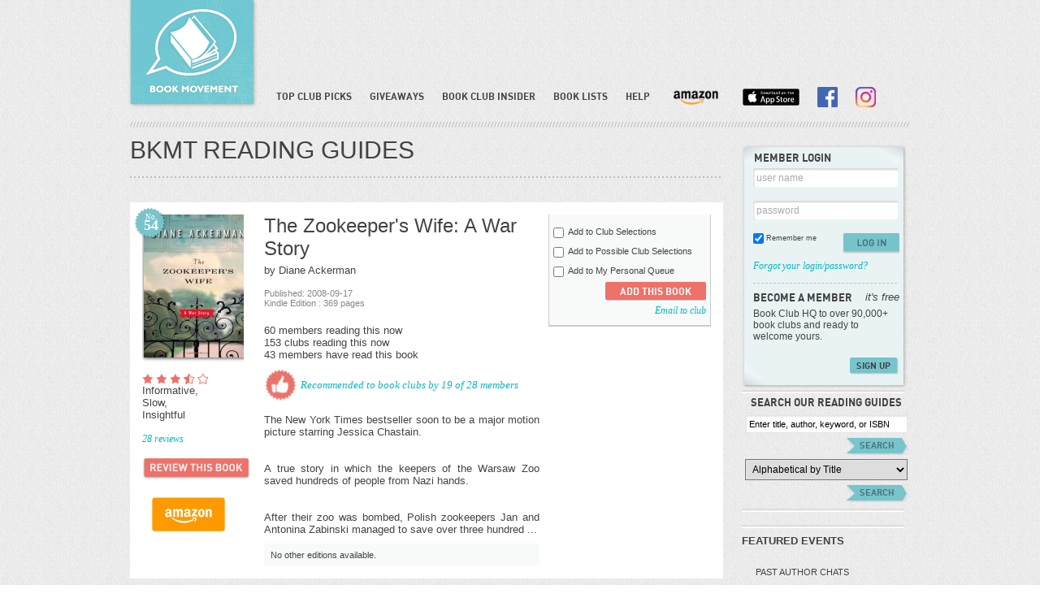

--- FILE ---
content_type: text/html; charset=UTF-8
request_url: https://www.bookmovement.com/bookDetailView/42174/The-Zookeeper's-Wife-Diane-Ackerman
body_size: 27561
content:





<!DOCTYPE html PUBLIC "-//W3C//DTD XHTML 1.0 Transitional//EN" "http://www.w3.org/TR/xhtml1/DTD/xhtml1-transitional.dtd">
<html xmlns="http://www.w3.org/1999/xhtml">
    <head>
        <meta name="apple-itunes-app" content="app-id=971265430"/>
        <meta http-equiv="Content-Type" content="text/html; charset=utf-8" /><script type="text/javascript">(window.NREUM||(NREUM={})).init={ajax:{deny_list:["bam.nr-data.net"]},feature_flags:["soft_nav"]};(window.NREUM||(NREUM={})).loader_config={licenseKey:"57e3303ab6",applicationID:"26275704",browserID:"26275721"};;/*! For license information please see nr-loader-rum-1.308.0.min.js.LICENSE.txt */
(()=>{var e,t,r={163:(e,t,r)=>{"use strict";r.d(t,{j:()=>E});var n=r(384),i=r(1741);var a=r(2555);r(860).K7.genericEvents;const s="experimental.resources",o="register",c=e=>{if(!e||"string"!=typeof e)return!1;try{document.createDocumentFragment().querySelector(e)}catch{return!1}return!0};var d=r(2614),u=r(944),l=r(8122);const f="[data-nr-mask]",g=e=>(0,l.a)(e,(()=>{const e={feature_flags:[],experimental:{allow_registered_children:!1,resources:!1},mask_selector:"*",block_selector:"[data-nr-block]",mask_input_options:{color:!1,date:!1,"datetime-local":!1,email:!1,month:!1,number:!1,range:!1,search:!1,tel:!1,text:!1,time:!1,url:!1,week:!1,textarea:!1,select:!1,password:!0}};return{ajax:{deny_list:void 0,block_internal:!0,enabled:!0,autoStart:!0},api:{get allow_registered_children(){return e.feature_flags.includes(o)||e.experimental.allow_registered_children},set allow_registered_children(t){e.experimental.allow_registered_children=t},duplicate_registered_data:!1},browser_consent_mode:{enabled:!1},distributed_tracing:{enabled:void 0,exclude_newrelic_header:void 0,cors_use_newrelic_header:void 0,cors_use_tracecontext_headers:void 0,allowed_origins:void 0},get feature_flags(){return e.feature_flags},set feature_flags(t){e.feature_flags=t},generic_events:{enabled:!0,autoStart:!0},harvest:{interval:30},jserrors:{enabled:!0,autoStart:!0},logging:{enabled:!0,autoStart:!0},metrics:{enabled:!0,autoStart:!0},obfuscate:void 0,page_action:{enabled:!0},page_view_event:{enabled:!0,autoStart:!0},page_view_timing:{enabled:!0,autoStart:!0},performance:{capture_marks:!1,capture_measures:!1,capture_detail:!0,resources:{get enabled(){return e.feature_flags.includes(s)||e.experimental.resources},set enabled(t){e.experimental.resources=t},asset_types:[],first_party_domains:[],ignore_newrelic:!0}},privacy:{cookies_enabled:!0},proxy:{assets:void 0,beacon:void 0},session:{expiresMs:d.wk,inactiveMs:d.BB},session_replay:{autoStart:!0,enabled:!1,preload:!1,sampling_rate:10,error_sampling_rate:100,collect_fonts:!1,inline_images:!1,fix_stylesheets:!0,mask_all_inputs:!0,get mask_text_selector(){return e.mask_selector},set mask_text_selector(t){c(t)?e.mask_selector="".concat(t,",").concat(f):""===t||null===t?e.mask_selector=f:(0,u.R)(5,t)},get block_class(){return"nr-block"},get ignore_class(){return"nr-ignore"},get mask_text_class(){return"nr-mask"},get block_selector(){return e.block_selector},set block_selector(t){c(t)?e.block_selector+=",".concat(t):""!==t&&(0,u.R)(6,t)},get mask_input_options(){return e.mask_input_options},set mask_input_options(t){t&&"object"==typeof t?e.mask_input_options={...t,password:!0}:(0,u.R)(7,t)}},session_trace:{enabled:!0,autoStart:!0},soft_navigations:{enabled:!0,autoStart:!0},spa:{enabled:!0,autoStart:!0},ssl:void 0,user_actions:{enabled:!0,elementAttributes:["id","className","tagName","type"]}}})());var p=r(6154),m=r(9324);let h=0;const v={buildEnv:m.F3,distMethod:m.Xs,version:m.xv,originTime:p.WN},b={consented:!1},y={appMetadata:{},get consented(){return this.session?.state?.consent||b.consented},set consented(e){b.consented=e},customTransaction:void 0,denyList:void 0,disabled:!1,harvester:void 0,isolatedBacklog:!1,isRecording:!1,loaderType:void 0,maxBytes:3e4,obfuscator:void 0,onerror:void 0,ptid:void 0,releaseIds:{},session:void 0,timeKeeper:void 0,registeredEntities:[],jsAttributesMetadata:{bytes:0},get harvestCount(){return++h}},_=e=>{const t=(0,l.a)(e,y),r=Object.keys(v).reduce((e,t)=>(e[t]={value:v[t],writable:!1,configurable:!0,enumerable:!0},e),{});return Object.defineProperties(t,r)};var w=r(5701);const x=e=>{const t=e.startsWith("http");e+="/",r.p=t?e:"https://"+e};var R=r(7836),k=r(3241);const A={accountID:void 0,trustKey:void 0,agentID:void 0,licenseKey:void 0,applicationID:void 0,xpid:void 0},S=e=>(0,l.a)(e,A),T=new Set;function E(e,t={},r,s){let{init:o,info:c,loader_config:d,runtime:u={},exposed:l=!0}=t;if(!c){const e=(0,n.pV)();o=e.init,c=e.info,d=e.loader_config}e.init=g(o||{}),e.loader_config=S(d||{}),c.jsAttributes??={},p.bv&&(c.jsAttributes.isWorker=!0),e.info=(0,a.D)(c);const f=e.init,m=[c.beacon,c.errorBeacon];T.has(e.agentIdentifier)||(f.proxy.assets&&(x(f.proxy.assets),m.push(f.proxy.assets)),f.proxy.beacon&&m.push(f.proxy.beacon),e.beacons=[...m],function(e){const t=(0,n.pV)();Object.getOwnPropertyNames(i.W.prototype).forEach(r=>{const n=i.W.prototype[r];if("function"!=typeof n||"constructor"===n)return;let a=t[r];e[r]&&!1!==e.exposed&&"micro-agent"!==e.runtime?.loaderType&&(t[r]=(...t)=>{const n=e[r](...t);return a?a(...t):n})})}(e),(0,n.US)("activatedFeatures",w.B)),u.denyList=[...f.ajax.deny_list||[],...f.ajax.block_internal?m:[]],u.ptid=e.agentIdentifier,u.loaderType=r,e.runtime=_(u),T.has(e.agentIdentifier)||(e.ee=R.ee.get(e.agentIdentifier),e.exposed=l,(0,k.W)({agentIdentifier:e.agentIdentifier,drained:!!w.B?.[e.agentIdentifier],type:"lifecycle",name:"initialize",feature:void 0,data:e.config})),T.add(e.agentIdentifier)}},384:(e,t,r)=>{"use strict";r.d(t,{NT:()=>s,US:()=>u,Zm:()=>o,bQ:()=>d,dV:()=>c,pV:()=>l});var n=r(6154),i=r(1863),a=r(1910);const s={beacon:"bam.nr-data.net",errorBeacon:"bam.nr-data.net"};function o(){return n.gm.NREUM||(n.gm.NREUM={}),void 0===n.gm.newrelic&&(n.gm.newrelic=n.gm.NREUM),n.gm.NREUM}function c(){let e=o();return e.o||(e.o={ST:n.gm.setTimeout,SI:n.gm.setImmediate||n.gm.setInterval,CT:n.gm.clearTimeout,XHR:n.gm.XMLHttpRequest,REQ:n.gm.Request,EV:n.gm.Event,PR:n.gm.Promise,MO:n.gm.MutationObserver,FETCH:n.gm.fetch,WS:n.gm.WebSocket},(0,a.i)(...Object.values(e.o))),e}function d(e,t){let r=o();r.initializedAgents??={},t.initializedAt={ms:(0,i.t)(),date:new Date},r.initializedAgents[e]=t}function u(e,t){o()[e]=t}function l(){return function(){let e=o();const t=e.info||{};e.info={beacon:s.beacon,errorBeacon:s.errorBeacon,...t}}(),function(){let e=o();const t=e.init||{};e.init={...t}}(),c(),function(){let e=o();const t=e.loader_config||{};e.loader_config={...t}}(),o()}},782:(e,t,r)=>{"use strict";r.d(t,{T:()=>n});const n=r(860).K7.pageViewTiming},860:(e,t,r)=>{"use strict";r.d(t,{$J:()=>u,K7:()=>c,P3:()=>d,XX:()=>i,Yy:()=>o,df:()=>a,qY:()=>n,v4:()=>s});const n="events",i="jserrors",a="browser/blobs",s="rum",o="browser/logs",c={ajax:"ajax",genericEvents:"generic_events",jserrors:i,logging:"logging",metrics:"metrics",pageAction:"page_action",pageViewEvent:"page_view_event",pageViewTiming:"page_view_timing",sessionReplay:"session_replay",sessionTrace:"session_trace",softNav:"soft_navigations",spa:"spa"},d={[c.pageViewEvent]:1,[c.pageViewTiming]:2,[c.metrics]:3,[c.jserrors]:4,[c.spa]:5,[c.ajax]:6,[c.sessionTrace]:7,[c.softNav]:8,[c.sessionReplay]:9,[c.logging]:10,[c.genericEvents]:11},u={[c.pageViewEvent]:s,[c.pageViewTiming]:n,[c.ajax]:n,[c.spa]:n,[c.softNav]:n,[c.metrics]:i,[c.jserrors]:i,[c.sessionTrace]:a,[c.sessionReplay]:a,[c.logging]:o,[c.genericEvents]:"ins"}},944:(e,t,r)=>{"use strict";r.d(t,{R:()=>i});var n=r(3241);function i(e,t){"function"==typeof console.debug&&(console.debug("New Relic Warning: https://github.com/newrelic/newrelic-browser-agent/blob/main/docs/warning-codes.md#".concat(e),t),(0,n.W)({agentIdentifier:null,drained:null,type:"data",name:"warn",feature:"warn",data:{code:e,secondary:t}}))}},1687:(e,t,r)=>{"use strict";r.d(t,{Ak:()=>d,Ze:()=>f,x3:()=>u});var n=r(3241),i=r(7836),a=r(3606),s=r(860),o=r(2646);const c={};function d(e,t){const r={staged:!1,priority:s.P3[t]||0};l(e),c[e].get(t)||c[e].set(t,r)}function u(e,t){e&&c[e]&&(c[e].get(t)&&c[e].delete(t),p(e,t,!1),c[e].size&&g(e))}function l(e){if(!e)throw new Error("agentIdentifier required");c[e]||(c[e]=new Map)}function f(e="",t="feature",r=!1){if(l(e),!e||!c[e].get(t)||r)return p(e,t);c[e].get(t).staged=!0,g(e)}function g(e){const t=Array.from(c[e]);t.every(([e,t])=>t.staged)&&(t.sort((e,t)=>e[1].priority-t[1].priority),t.forEach(([t])=>{c[e].delete(t),p(e,t)}))}function p(e,t,r=!0){const s=e?i.ee.get(e):i.ee,c=a.i.handlers;if(!s.aborted&&s.backlog&&c){if((0,n.W)({agentIdentifier:e,type:"lifecycle",name:"drain",feature:t}),r){const e=s.backlog[t],r=c[t];if(r){for(let t=0;e&&t<e.length;++t)m(e[t],r);Object.entries(r).forEach(([e,t])=>{Object.values(t||{}).forEach(t=>{t[0]?.on&&t[0]?.context()instanceof o.y&&t[0].on(e,t[1])})})}}s.isolatedBacklog||delete c[t],s.backlog[t]=null,s.emit("drain-"+t,[])}}function m(e,t){var r=e[1];Object.values(t[r]||{}).forEach(t=>{var r=e[0];if(t[0]===r){var n=t[1],i=e[3],a=e[2];n.apply(i,a)}})}},1738:(e,t,r)=>{"use strict";r.d(t,{U:()=>g,Y:()=>f});var n=r(3241),i=r(9908),a=r(1863),s=r(944),o=r(5701),c=r(3969),d=r(8362),u=r(860),l=r(4261);function f(e,t,r,a){const f=a||r;!f||f[e]&&f[e]!==d.d.prototype[e]||(f[e]=function(){(0,i.p)(c.xV,["API/"+e+"/called"],void 0,u.K7.metrics,r.ee),(0,n.W)({agentIdentifier:r.agentIdentifier,drained:!!o.B?.[r.agentIdentifier],type:"data",name:"api",feature:l.Pl+e,data:{}});try{return t.apply(this,arguments)}catch(e){(0,s.R)(23,e)}})}function g(e,t,r,n,s){const o=e.info;null===r?delete o.jsAttributes[t]:o.jsAttributes[t]=r,(s||null===r)&&(0,i.p)(l.Pl+n,[(0,a.t)(),t,r],void 0,"session",e.ee)}},1741:(e,t,r)=>{"use strict";r.d(t,{W:()=>a});var n=r(944),i=r(4261);class a{#e(e,...t){if(this[e]!==a.prototype[e])return this[e](...t);(0,n.R)(35,e)}addPageAction(e,t){return this.#e(i.hG,e,t)}register(e){return this.#e(i.eY,e)}recordCustomEvent(e,t){return this.#e(i.fF,e,t)}setPageViewName(e,t){return this.#e(i.Fw,e,t)}setCustomAttribute(e,t,r){return this.#e(i.cD,e,t,r)}noticeError(e,t){return this.#e(i.o5,e,t)}setUserId(e,t=!1){return this.#e(i.Dl,e,t)}setApplicationVersion(e){return this.#e(i.nb,e)}setErrorHandler(e){return this.#e(i.bt,e)}addRelease(e,t){return this.#e(i.k6,e,t)}log(e,t){return this.#e(i.$9,e,t)}start(){return this.#e(i.d3)}finished(e){return this.#e(i.BL,e)}recordReplay(){return this.#e(i.CH)}pauseReplay(){return this.#e(i.Tb)}addToTrace(e){return this.#e(i.U2,e)}setCurrentRouteName(e){return this.#e(i.PA,e)}interaction(e){return this.#e(i.dT,e)}wrapLogger(e,t,r){return this.#e(i.Wb,e,t,r)}measure(e,t){return this.#e(i.V1,e,t)}consent(e){return this.#e(i.Pv,e)}}},1863:(e,t,r)=>{"use strict";function n(){return Math.floor(performance.now())}r.d(t,{t:()=>n})},1910:(e,t,r)=>{"use strict";r.d(t,{i:()=>a});var n=r(944);const i=new Map;function a(...e){return e.every(e=>{if(i.has(e))return i.get(e);const t="function"==typeof e?e.toString():"",r=t.includes("[native code]"),a=t.includes("nrWrapper");return r||a||(0,n.R)(64,e?.name||t),i.set(e,r),r})}},2555:(e,t,r)=>{"use strict";r.d(t,{D:()=>o,f:()=>s});var n=r(384),i=r(8122);const a={beacon:n.NT.beacon,errorBeacon:n.NT.errorBeacon,licenseKey:void 0,applicationID:void 0,sa:void 0,queueTime:void 0,applicationTime:void 0,ttGuid:void 0,user:void 0,account:void 0,product:void 0,extra:void 0,jsAttributes:{},userAttributes:void 0,atts:void 0,transactionName:void 0,tNamePlain:void 0};function s(e){try{return!!e.licenseKey&&!!e.errorBeacon&&!!e.applicationID}catch(e){return!1}}const o=e=>(0,i.a)(e,a)},2614:(e,t,r)=>{"use strict";r.d(t,{BB:()=>s,H3:()=>n,g:()=>d,iL:()=>c,tS:()=>o,uh:()=>i,wk:()=>a});const n="NRBA",i="SESSION",a=144e5,s=18e5,o={STARTED:"session-started",PAUSE:"session-pause",RESET:"session-reset",RESUME:"session-resume",UPDATE:"session-update"},c={SAME_TAB:"same-tab",CROSS_TAB:"cross-tab"},d={OFF:0,FULL:1,ERROR:2}},2646:(e,t,r)=>{"use strict";r.d(t,{y:()=>n});class n{constructor(e){this.contextId=e}}},2843:(e,t,r)=>{"use strict";r.d(t,{G:()=>a,u:()=>i});var n=r(3878);function i(e,t=!1,r,i){(0,n.DD)("visibilitychange",function(){if(t)return void("hidden"===document.visibilityState&&e());e(document.visibilityState)},r,i)}function a(e,t,r){(0,n.sp)("pagehide",e,t,r)}},3241:(e,t,r)=>{"use strict";r.d(t,{W:()=>a});var n=r(6154);const i="newrelic";function a(e={}){try{n.gm.dispatchEvent(new CustomEvent(i,{detail:e}))}catch(e){}}},3606:(e,t,r)=>{"use strict";r.d(t,{i:()=>a});var n=r(9908);a.on=s;var i=a.handlers={};function a(e,t,r,a){s(a||n.d,i,e,t,r)}function s(e,t,r,i,a){a||(a="feature"),e||(e=n.d);var s=t[a]=t[a]||{};(s[r]=s[r]||[]).push([e,i])}},3878:(e,t,r)=>{"use strict";function n(e,t){return{capture:e,passive:!1,signal:t}}function i(e,t,r=!1,i){window.addEventListener(e,t,n(r,i))}function a(e,t,r=!1,i){document.addEventListener(e,t,n(r,i))}r.d(t,{DD:()=>a,jT:()=>n,sp:()=>i})},3969:(e,t,r)=>{"use strict";r.d(t,{TZ:()=>n,XG:()=>o,rs:()=>i,xV:()=>s,z_:()=>a});const n=r(860).K7.metrics,i="sm",a="cm",s="storeSupportabilityMetrics",o="storeEventMetrics"},4234:(e,t,r)=>{"use strict";r.d(t,{W:()=>a});var n=r(7836),i=r(1687);class a{constructor(e,t){this.agentIdentifier=e,this.ee=n.ee.get(e),this.featureName=t,this.blocked=!1}deregisterDrain(){(0,i.x3)(this.agentIdentifier,this.featureName)}}},4261:(e,t,r)=>{"use strict";r.d(t,{$9:()=>d,BL:()=>o,CH:()=>g,Dl:()=>_,Fw:()=>y,PA:()=>h,Pl:()=>n,Pv:()=>k,Tb:()=>l,U2:()=>a,V1:()=>R,Wb:()=>x,bt:()=>b,cD:()=>v,d3:()=>w,dT:()=>c,eY:()=>p,fF:()=>f,hG:()=>i,k6:()=>s,nb:()=>m,o5:()=>u});const n="api-",i="addPageAction",a="addToTrace",s="addRelease",o="finished",c="interaction",d="log",u="noticeError",l="pauseReplay",f="recordCustomEvent",g="recordReplay",p="register",m="setApplicationVersion",h="setCurrentRouteName",v="setCustomAttribute",b="setErrorHandler",y="setPageViewName",_="setUserId",w="start",x="wrapLogger",R="measure",k="consent"},5289:(e,t,r)=>{"use strict";r.d(t,{GG:()=>s,Qr:()=>c,sB:()=>o});var n=r(3878),i=r(6389);function a(){return"undefined"==typeof document||"complete"===document.readyState}function s(e,t){if(a())return e();const r=(0,i.J)(e),s=setInterval(()=>{a()&&(clearInterval(s),r())},500);(0,n.sp)("load",r,t)}function o(e){if(a())return e();(0,n.DD)("DOMContentLoaded",e)}function c(e){if(a())return e();(0,n.sp)("popstate",e)}},5607:(e,t,r)=>{"use strict";r.d(t,{W:()=>n});const n=(0,r(9566).bz)()},5701:(e,t,r)=>{"use strict";r.d(t,{B:()=>a,t:()=>s});var n=r(3241);const i=new Set,a={};function s(e,t){const r=t.agentIdentifier;a[r]??={},e&&"object"==typeof e&&(i.has(r)||(t.ee.emit("rumresp",[e]),a[r]=e,i.add(r),(0,n.W)({agentIdentifier:r,loaded:!0,drained:!0,type:"lifecycle",name:"load",feature:void 0,data:e})))}},6154:(e,t,r)=>{"use strict";r.d(t,{OF:()=>c,RI:()=>i,WN:()=>u,bv:()=>a,eN:()=>l,gm:()=>s,mw:()=>o,sb:()=>d});var n=r(1863);const i="undefined"!=typeof window&&!!window.document,a="undefined"!=typeof WorkerGlobalScope&&("undefined"!=typeof self&&self instanceof WorkerGlobalScope&&self.navigator instanceof WorkerNavigator||"undefined"!=typeof globalThis&&globalThis instanceof WorkerGlobalScope&&globalThis.navigator instanceof WorkerNavigator),s=i?window:"undefined"!=typeof WorkerGlobalScope&&("undefined"!=typeof self&&self instanceof WorkerGlobalScope&&self||"undefined"!=typeof globalThis&&globalThis instanceof WorkerGlobalScope&&globalThis),o=Boolean("hidden"===s?.document?.visibilityState),c=/iPad|iPhone|iPod/.test(s.navigator?.userAgent),d=c&&"undefined"==typeof SharedWorker,u=((()=>{const e=s.navigator?.userAgent?.match(/Firefox[/\s](\d+\.\d+)/);Array.isArray(e)&&e.length>=2&&e[1]})(),Date.now()-(0,n.t)()),l=()=>"undefined"!=typeof PerformanceNavigationTiming&&s?.performance?.getEntriesByType("navigation")?.[0]?.responseStart},6389:(e,t,r)=>{"use strict";function n(e,t=500,r={}){const n=r?.leading||!1;let i;return(...r)=>{n&&void 0===i&&(e.apply(this,r),i=setTimeout(()=>{i=clearTimeout(i)},t)),n||(clearTimeout(i),i=setTimeout(()=>{e.apply(this,r)},t))}}function i(e){let t=!1;return(...r)=>{t||(t=!0,e.apply(this,r))}}r.d(t,{J:()=>i,s:()=>n})},6630:(e,t,r)=>{"use strict";r.d(t,{T:()=>n});const n=r(860).K7.pageViewEvent},7699:(e,t,r)=>{"use strict";r.d(t,{It:()=>a,KC:()=>o,No:()=>i,qh:()=>s});var n=r(860);const i=16e3,a=1e6,s="SESSION_ERROR",o={[n.K7.logging]:!0,[n.K7.genericEvents]:!1,[n.K7.jserrors]:!1,[n.K7.ajax]:!1}},7836:(e,t,r)=>{"use strict";r.d(t,{P:()=>o,ee:()=>c});var n=r(384),i=r(8990),a=r(2646),s=r(5607);const o="nr@context:".concat(s.W),c=function e(t,r){var n={},s={},u={},l=!1;try{l=16===r.length&&d.initializedAgents?.[r]?.runtime.isolatedBacklog}catch(e){}var f={on:p,addEventListener:p,removeEventListener:function(e,t){var r=n[e];if(!r)return;for(var i=0;i<r.length;i++)r[i]===t&&r.splice(i,1)},emit:function(e,r,n,i,a){!1!==a&&(a=!0);if(c.aborted&&!i)return;t&&a&&t.emit(e,r,n);var o=g(n);m(e).forEach(e=>{e.apply(o,r)});var d=v()[s[e]];d&&d.push([f,e,r,o]);return o},get:h,listeners:m,context:g,buffer:function(e,t){const r=v();if(t=t||"feature",f.aborted)return;Object.entries(e||{}).forEach(([e,n])=>{s[n]=t,t in r||(r[t]=[])})},abort:function(){f._aborted=!0,Object.keys(f.backlog).forEach(e=>{delete f.backlog[e]})},isBuffering:function(e){return!!v()[s[e]]},debugId:r,backlog:l?{}:t&&"object"==typeof t.backlog?t.backlog:{},isolatedBacklog:l};return Object.defineProperty(f,"aborted",{get:()=>{let e=f._aborted||!1;return e||(t&&(e=t.aborted),e)}}),f;function g(e){return e&&e instanceof a.y?e:e?(0,i.I)(e,o,()=>new a.y(o)):new a.y(o)}function p(e,t){n[e]=m(e).concat(t)}function m(e){return n[e]||[]}function h(t){return u[t]=u[t]||e(f,t)}function v(){return f.backlog}}(void 0,"globalEE"),d=(0,n.Zm)();d.ee||(d.ee=c)},8122:(e,t,r)=>{"use strict";r.d(t,{a:()=>i});var n=r(944);function i(e,t){try{if(!e||"object"!=typeof e)return(0,n.R)(3);if(!t||"object"!=typeof t)return(0,n.R)(4);const r=Object.create(Object.getPrototypeOf(t),Object.getOwnPropertyDescriptors(t)),a=0===Object.keys(r).length?e:r;for(let s in a)if(void 0!==e[s])try{if(null===e[s]){r[s]=null;continue}Array.isArray(e[s])&&Array.isArray(t[s])?r[s]=Array.from(new Set([...e[s],...t[s]])):"object"==typeof e[s]&&"object"==typeof t[s]?r[s]=i(e[s],t[s]):r[s]=e[s]}catch(e){r[s]||(0,n.R)(1,e)}return r}catch(e){(0,n.R)(2,e)}}},8362:(e,t,r)=>{"use strict";r.d(t,{d:()=>a});var n=r(9566),i=r(1741);class a extends i.W{agentIdentifier=(0,n.LA)(16)}},8374:(e,t,r)=>{r.nc=(()=>{try{return document?.currentScript?.nonce}catch(e){}return""})()},8990:(e,t,r)=>{"use strict";r.d(t,{I:()=>i});var n=Object.prototype.hasOwnProperty;function i(e,t,r){if(n.call(e,t))return e[t];var i=r();if(Object.defineProperty&&Object.keys)try{return Object.defineProperty(e,t,{value:i,writable:!0,enumerable:!1}),i}catch(e){}return e[t]=i,i}},9324:(e,t,r)=>{"use strict";r.d(t,{F3:()=>i,Xs:()=>a,xv:()=>n});const n="1.308.0",i="PROD",a="CDN"},9566:(e,t,r)=>{"use strict";r.d(t,{LA:()=>o,bz:()=>s});var n=r(6154);const i="xxxxxxxx-xxxx-4xxx-yxxx-xxxxxxxxxxxx";function a(e,t){return e?15&e[t]:16*Math.random()|0}function s(){const e=n.gm?.crypto||n.gm?.msCrypto;let t,r=0;return e&&e.getRandomValues&&(t=e.getRandomValues(new Uint8Array(30))),i.split("").map(e=>"x"===e?a(t,r++).toString(16):"y"===e?(3&a()|8).toString(16):e).join("")}function o(e){const t=n.gm?.crypto||n.gm?.msCrypto;let r,i=0;t&&t.getRandomValues&&(r=t.getRandomValues(new Uint8Array(e)));const s=[];for(var o=0;o<e;o++)s.push(a(r,i++).toString(16));return s.join("")}},9908:(e,t,r)=>{"use strict";r.d(t,{d:()=>n,p:()=>i});var n=r(7836).ee.get("handle");function i(e,t,r,i,a){a?(a.buffer([e],i),a.emit(e,t,r)):(n.buffer([e],i),n.emit(e,t,r))}}},n={};function i(e){var t=n[e];if(void 0!==t)return t.exports;var a=n[e]={exports:{}};return r[e](a,a.exports,i),a.exports}i.m=r,i.d=(e,t)=>{for(var r in t)i.o(t,r)&&!i.o(e,r)&&Object.defineProperty(e,r,{enumerable:!0,get:t[r]})},i.f={},i.e=e=>Promise.all(Object.keys(i.f).reduce((t,r)=>(i.f[r](e,t),t),[])),i.u=e=>"nr-rum-1.308.0.min.js",i.o=(e,t)=>Object.prototype.hasOwnProperty.call(e,t),e={},t="NRBA-1.308.0.PROD:",i.l=(r,n,a,s)=>{if(e[r])e[r].push(n);else{var o,c;if(void 0!==a)for(var d=document.getElementsByTagName("script"),u=0;u<d.length;u++){var l=d[u];if(l.getAttribute("src")==r||l.getAttribute("data-webpack")==t+a){o=l;break}}if(!o){c=!0;var f={296:"sha512-+MIMDsOcckGXa1EdWHqFNv7P+JUkd5kQwCBr3KE6uCvnsBNUrdSt4a/3/L4j4TxtnaMNjHpza2/erNQbpacJQA=="};(o=document.createElement("script")).charset="utf-8",i.nc&&o.setAttribute("nonce",i.nc),o.setAttribute("data-webpack",t+a),o.src=r,0!==o.src.indexOf(window.location.origin+"/")&&(o.crossOrigin="anonymous"),f[s]&&(o.integrity=f[s])}e[r]=[n];var g=(t,n)=>{o.onerror=o.onload=null,clearTimeout(p);var i=e[r];if(delete e[r],o.parentNode&&o.parentNode.removeChild(o),i&&i.forEach(e=>e(n)),t)return t(n)},p=setTimeout(g.bind(null,void 0,{type:"timeout",target:o}),12e4);o.onerror=g.bind(null,o.onerror),o.onload=g.bind(null,o.onload),c&&document.head.appendChild(o)}},i.r=e=>{"undefined"!=typeof Symbol&&Symbol.toStringTag&&Object.defineProperty(e,Symbol.toStringTag,{value:"Module"}),Object.defineProperty(e,"__esModule",{value:!0})},i.p="https://js-agent.newrelic.com/",(()=>{var e={374:0,840:0};i.f.j=(t,r)=>{var n=i.o(e,t)?e[t]:void 0;if(0!==n)if(n)r.push(n[2]);else{var a=new Promise((r,i)=>n=e[t]=[r,i]);r.push(n[2]=a);var s=i.p+i.u(t),o=new Error;i.l(s,r=>{if(i.o(e,t)&&(0!==(n=e[t])&&(e[t]=void 0),n)){var a=r&&("load"===r.type?"missing":r.type),s=r&&r.target&&r.target.src;o.message="Loading chunk "+t+" failed: ("+a+": "+s+")",o.name="ChunkLoadError",o.type=a,o.request=s,n[1](o)}},"chunk-"+t,t)}};var t=(t,r)=>{var n,a,[s,o,c]=r,d=0;if(s.some(t=>0!==e[t])){for(n in o)i.o(o,n)&&(i.m[n]=o[n]);if(c)c(i)}for(t&&t(r);d<s.length;d++)a=s[d],i.o(e,a)&&e[a]&&e[a][0](),e[a]=0},r=self["webpackChunk:NRBA-1.308.0.PROD"]=self["webpackChunk:NRBA-1.308.0.PROD"]||[];r.forEach(t.bind(null,0)),r.push=t.bind(null,r.push.bind(r))})(),(()=>{"use strict";i(8374);var e=i(8362),t=i(860);const r=Object.values(t.K7);var n=i(163);var a=i(9908),s=i(1863),o=i(4261),c=i(1738);var d=i(1687),u=i(4234),l=i(5289),f=i(6154),g=i(944),p=i(384);const m=e=>f.RI&&!0===e?.privacy.cookies_enabled;function h(e){return!!(0,p.dV)().o.MO&&m(e)&&!0===e?.session_trace.enabled}var v=i(6389),b=i(7699);class y extends u.W{constructor(e,t){super(e.agentIdentifier,t),this.agentRef=e,this.abortHandler=void 0,this.featAggregate=void 0,this.loadedSuccessfully=void 0,this.onAggregateImported=new Promise(e=>{this.loadedSuccessfully=e}),this.deferred=Promise.resolve(),!1===e.init[this.featureName].autoStart?this.deferred=new Promise((t,r)=>{this.ee.on("manual-start-all",(0,v.J)(()=>{(0,d.Ak)(e.agentIdentifier,this.featureName),t()}))}):(0,d.Ak)(e.agentIdentifier,t)}importAggregator(e,t,r={}){if(this.featAggregate)return;const n=async()=>{let n;await this.deferred;try{if(m(e.init)){const{setupAgentSession:t}=await i.e(296).then(i.bind(i,3305));n=t(e)}}catch(e){(0,g.R)(20,e),this.ee.emit("internal-error",[e]),(0,a.p)(b.qh,[e],void 0,this.featureName,this.ee)}try{if(!this.#t(this.featureName,n,e.init))return(0,d.Ze)(this.agentIdentifier,this.featureName),void this.loadedSuccessfully(!1);const{Aggregate:i}=await t();this.featAggregate=new i(e,r),e.runtime.harvester.initializedAggregates.push(this.featAggregate),this.loadedSuccessfully(!0)}catch(e){(0,g.R)(34,e),this.abortHandler?.(),(0,d.Ze)(this.agentIdentifier,this.featureName,!0),this.loadedSuccessfully(!1),this.ee&&this.ee.abort()}};f.RI?(0,l.GG)(()=>n(),!0):n()}#t(e,r,n){if(this.blocked)return!1;switch(e){case t.K7.sessionReplay:return h(n)&&!!r;case t.K7.sessionTrace:return!!r;default:return!0}}}var _=i(6630),w=i(2614),x=i(3241);class R extends y{static featureName=_.T;constructor(e){var t;super(e,_.T),this.setupInspectionEvents(e.agentIdentifier),t=e,(0,c.Y)(o.Fw,function(e,r){"string"==typeof e&&("/"!==e.charAt(0)&&(e="/"+e),t.runtime.customTransaction=(r||"http://custom.transaction")+e,(0,a.p)(o.Pl+o.Fw,[(0,s.t)()],void 0,void 0,t.ee))},t),this.importAggregator(e,()=>i.e(296).then(i.bind(i,3943)))}setupInspectionEvents(e){const t=(t,r)=>{t&&(0,x.W)({agentIdentifier:e,timeStamp:t.timeStamp,loaded:"complete"===t.target.readyState,type:"window",name:r,data:t.target.location+""})};(0,l.sB)(e=>{t(e,"DOMContentLoaded")}),(0,l.GG)(e=>{t(e,"load")}),(0,l.Qr)(e=>{t(e,"navigate")}),this.ee.on(w.tS.UPDATE,(t,r)=>{(0,x.W)({agentIdentifier:e,type:"lifecycle",name:"session",data:r})})}}class k extends e.d{constructor(e){var t;(super(),f.gm)?(this.features={},(0,p.bQ)(this.agentIdentifier,this),this.desiredFeatures=new Set(e.features||[]),this.desiredFeatures.add(R),(0,n.j)(this,e,e.loaderType||"agent"),t=this,(0,c.Y)(o.cD,function(e,r,n=!1){if("string"==typeof e){if(["string","number","boolean"].includes(typeof r)||null===r)return(0,c.U)(t,e,r,o.cD,n);(0,g.R)(40,typeof r)}else(0,g.R)(39,typeof e)},t),function(e){(0,c.Y)(o.Dl,function(t,r=!1){if("string"!=typeof t&&null!==t)return void(0,g.R)(41,typeof t);const n=e.info.jsAttributes["enduser.id"];r&&null!=n&&n!==t?(0,a.p)(o.Pl+"setUserIdAndResetSession",[t],void 0,"session",e.ee):(0,c.U)(e,"enduser.id",t,o.Dl,!0)},e)}(this),function(e){(0,c.Y)(o.nb,function(t){if("string"==typeof t||null===t)return(0,c.U)(e,"application.version",t,o.nb,!1);(0,g.R)(42,typeof t)},e)}(this),function(e){(0,c.Y)(o.d3,function(){e.ee.emit("manual-start-all")},e)}(this),function(e){(0,c.Y)(o.Pv,function(t=!0){if("boolean"==typeof t){if((0,a.p)(o.Pl+o.Pv,[t],void 0,"session",e.ee),e.runtime.consented=t,t){const t=e.features.page_view_event;t.onAggregateImported.then(e=>{const r=t.featAggregate;e&&!r.sentRum&&r.sendRum()})}}else(0,g.R)(65,typeof t)},e)}(this),this.run()):(0,g.R)(21)}get config(){return{info:this.info,init:this.init,loader_config:this.loader_config,runtime:this.runtime}}get api(){return this}run(){try{const e=function(e){const t={};return r.forEach(r=>{t[r]=!!e[r]?.enabled}),t}(this.init),n=[...this.desiredFeatures];n.sort((e,r)=>t.P3[e.featureName]-t.P3[r.featureName]),n.forEach(r=>{if(!e[r.featureName]&&r.featureName!==t.K7.pageViewEvent)return;if(r.featureName===t.K7.spa)return void(0,g.R)(67);const n=function(e){switch(e){case t.K7.ajax:return[t.K7.jserrors];case t.K7.sessionTrace:return[t.K7.ajax,t.K7.pageViewEvent];case t.K7.sessionReplay:return[t.K7.sessionTrace];case t.K7.pageViewTiming:return[t.K7.pageViewEvent];default:return[]}}(r.featureName).filter(e=>!(e in this.features));n.length>0&&(0,g.R)(36,{targetFeature:r.featureName,missingDependencies:n}),this.features[r.featureName]=new r(this)})}catch(e){(0,g.R)(22,e);for(const e in this.features)this.features[e].abortHandler?.();const t=(0,p.Zm)();delete t.initializedAgents[this.agentIdentifier]?.features,delete this.sharedAggregator;return t.ee.get(this.agentIdentifier).abort(),!1}}}var A=i(2843),S=i(782);class T extends y{static featureName=S.T;constructor(e){super(e,S.T),f.RI&&((0,A.u)(()=>(0,a.p)("docHidden",[(0,s.t)()],void 0,S.T,this.ee),!0),(0,A.G)(()=>(0,a.p)("winPagehide",[(0,s.t)()],void 0,S.T,this.ee)),this.importAggregator(e,()=>i.e(296).then(i.bind(i,2117))))}}var E=i(3969);class I extends y{static featureName=E.TZ;constructor(e){super(e,E.TZ),f.RI&&document.addEventListener("securitypolicyviolation",e=>{(0,a.p)(E.xV,["Generic/CSPViolation/Detected"],void 0,this.featureName,this.ee)}),this.importAggregator(e,()=>i.e(296).then(i.bind(i,9623)))}}new k({features:[R,T,I],loaderType:"lite"})})()})();</script>
	<meta name="viewport" content="width=device-width, initial-scale=1.0">
        <title>The Zookeeper's Wife: A War Story by Diane Ackerman Reading Guide-Book Club Discussion Questions-Reviews and Ratings from Book Clubs-BookMovement</title>
        <meta name="keywords" content="The Zookeeper's Wife: A War Story, Diane Ackerman, book club, discussion questions, reading guide, book review">
        <meta name="description" content="Informative, Slow, Insightful, BookMovement's reading guide includes discussion questions, plot summary, reviews and ratings and suggested discussion questions from our book clubs, editorial reviews, excerpts and more.">
        <base href="https://www.bookmovement.com/" />
        <meta name="robots" content="index, follow" />

        <link rel="icon" type="image/x-icon" href="https://www.bookmovement.com/images/favicon.ico" />
        <link rel="shortcut icon" type="image/x-icon" href="https://www.bookmovement.com/images/favicon.ico" />
                                        
        <link type="text/css" href="https://www.bookmovement.com/style/dist/style.min.css" rel="stylesheet" />

        <script language="JavaScript" src="https://seal.networksolutions.com/siteseal/javascript/siteseal.js" type="text/javascript"></script>
                        
                                                <script type="text/javascript" src="https://www.bookmovement.com/js/dist/script.min.js"></script>
        <script type="text/javascript" src="https://www.bookmovement.com/js/iosApp.js?v=2023-01-31-004"></script>
        <script type="text/javascript" src="https://www.bookmovement.com/js/redirectionHandle.js"></script>
        <script>
            site_url = 'https://www.bookmovement.com/';
            script = 'bookdetailview';
            var MCCC = '';
             var _isinvited = 'NO';
        </script>
        
        
        
        
<script>
  (function(i,s,o,g,r,a,m){i['GoogleAnalyticsObject']=r;i[r]=i[r]||function(){
  (i[r].q=i[r].q||[]).push(arguments)},i[r].l=1*new Date();a=s.createElement(o),
  m=s.getElementsByTagName(o)[0];a.async=1;a.src=g;m.parentNode.insertBefore(a,m)
  })(window,document,'script','//www.google-analytics.com/analytics.js','ga');

  ga('create', 'UA-426626-1', 'bookmovement.com');
  ga('send', 'pageview');

</script>
         <script id="mcjs">!function(c,h,i,m,p){m=c.createElement(h),p=c.getElementsByTagName(h)[0],m.async=1,m.src=i,p.parentNode.insertBefore(m,p)}(document,"script","https://chimpstatic.com/mcjs-connected/js/users/8c40de26506ca0f9b22d5c6a0/93b13f23a0b82020238bc62f7.js");</script>

    </head>
    <body  onload="createCookie('www.bookmovement.com','xxx','365')"   >

    
    <script>

      // using redirectionHandle.js
      var ref = window.location.pathname;
      var gclid = getParameterByName('gclid');
      var exclusivePage = isExclusivePage(ref);

      if( (MCCC === '') && (_isinvited === 'NO') && ! exclusivePage ) {
        if( gclid != null && gclid != '' ) {
          window.location.href = '/book_club_simplified/?gclid=' + gclid;
        } else {
          window.location.href = '/book_club_simplified/';
        }
      }

   </script>
   
              <div id="main">
                                <div id="header">
    <div class="logo"><h1><a href="https://www.bookmovement.com/home"><img src="/images/logo.png" alt="" /></a></h1></div>
    <div class="right-head">
        <div id="ad">
            
        </div>
        <div class="main-nav">
          <ul>
            <li class="top  "><a href="javascript:;">TOP CLUB PICKS</a>
              <ul class="sub drop-shadow">
                <!-- <li><a href="https://www.bookmovement.com/topRatedBooks">Top Rated Books</a></li> -->
                <li><a href="https://www.bookmovement.com/topClubPicks">Top Club Picks This Week</a></li>
              </ul>
            </li>
            <li class="top  "><a href="https://www.bookmovement.com/previewBook">GIVEAWAYS</a> </li>
            <li class="top"><a href="http://bookclubinsider.com/?utm_source=topnav" target="_blank">BOOK CLUB INSIDER</a> </li>
            <li class="top  "><a href="javascript:;">BOOK LISTS</a>
              <ul class="sub drop-shadow">
                <li><a href="https://www.bookmovement.com/newReleases">New Releases</a></li>
                <li><a href="https://www.bookmovement.com/slugPage/new-in-paperback">Now in Paperback</a></li>
                <li><a href="https://www.bookmovement.com/slugPage/Reese-Witherspoon-Book-Club" target="_blank">Reese Witherspoon Book Club</a></li>
                <!-- <li><a href="https://bookclubinsider.com/category/book-club-hq/oprah-book-club/" target="_blank">Oprah's Book Club</a></li> -->
                <li><a href="https://www.bookmovement.com/slugPage/Read-with-Jenna">Read with Jenna</a></li>
                <li><a href="https://www.bookmovement.com/slugPage/Amazon-Best-Books-List" target="_blank">Amazon Best Books</a></li>
                <li><a href="https://www.bookmovement.com/slugPage/People-Picks">People Picks</a></li>
                <!-- <li><a href="https://bookclubinsider.com/category/best-books-index/entertainment-weekly/" target="_blank">Entertainment Weekly Picks</a></li> -->
                <!-- <li><a href="https://bookclubinsider.com/category/best-books-index/vogue/" target="_blank">Vogue Recommends</a></li> -->
                <li><a href="https://www.bookmovement.com/slugPage/Skimm-Reads">Skimm Reads</a></li>
                <li><a href="https://www.bookmovement.com/slugPage/From-Page-to-Screen">From Page to Screen</a></li>
              </ul>
            </li>

            </li>
            <li class="top"><a href="https://bookmovement.zendesk.com/hc/en-us" target="_blank">HELP</a> </li>
            <li class="top"><a href="https://www.amazon.com/ref=as_li_ss_tl?ie=UTF8&linkCode=ll2&tag=2020topnav-20&linkId=d261391fcd7f78f57c0c5bb9d8f6e83f&language=en_US" target="_blank"><img src="/images/sharing/bkmt-amazon.gif" style="width:70px"></a> </li>
            <li class="top"><a href="https://apps.apple.com/app/apple-store/id971265430?pt=98180845&ct=2020_top_nav&mt=8" target="_blank"><img src="/images/sharing/bkmt-appstore.gif" style="width:70px"></a> </li>
            <li class="top"><a href="https://www.facebook.com/BookMovement" target="_blank"><img src="/images/sharing/bkmt-facebook.gif" style="width:25px"></a> </li>
            <li class="top"><a href="https://www.instagram.com/bookmovement/" target="_blank"><img src="/images/sharing/bkmt-instagram.gif" style="width:25px"></a> </li>
          </ul>
        </div>

    </div>
</div>                        <div id="middle">
                              <div class="strip"></div>
                                 
<!-- Section start for pop-up-->
    <div style="height: 100%; width: 100%; position: fixed; left: 0px; top: 0px; z-index: 2999; opacity: 0.7;display:none;" class="jqmOverlay jqmOverlay-1"></div>
<div class="login-box" id="enterToWinModalTarget1" style="height:300px; background:#fff; z-index:10000; display:none; position:fixed; border-radius: 10px;-moz-box-shadow: 0 0 5px #888; width:600px; margin: 0 auto 0 172px;
-webkit-box-shadow: 0 0 5px#888;box-shadow: 0 0 5px #888;">
    <div style="position:relative;"><img style="cursor:pointer; position:absolute; top: -21px;right: -22px;" class="login-box-close" src="images/button-close-x-fs8.png" width="46" height="47"></div>
    <div id="enterToWinModalInteriorAjax1">
    <link  href="style/style.css" rel="stylesheet" type="text/css" />
      
    <script type="text/javascript">
          //$("#membersignin").hide();
          
         
              function hideerror_tpl(id, textbox)
                            {
                                $(".membersignin_popup #" + id).hide();
                                $(".membersignin_popup #" + textbox).css("border", "none");
                            }
                            function ajax_login_pop_up() {

                                // alert("Login attemp");
                                var user = $(".membersignin_popup #username").val();
                                var pass = $(".membersignin_popup #password").val();
                               
                                 var _redirectTo = $(".membersignin_popup #redirectTo").val();

                var _remember_text ="no";
                 if ($('#memberbox #remember').is(':checked')) {
                    _remember_text =  "yes";
                 }
                                if ((user == "") || ( user=="user name")) {

                                    $(".membersignin_popup #username").css("border", "1px solid #ee716a");
                                    $(".membersignin_popup #errormessage_user > span").text("Please enter your username");
                                    $(".membersignin_popup #errormessage_user").show();
                                    $(".membersignin_popup #password").focus();

                                    return;
                                }
                                if ((pass=="") || (pass=="password")) 
                                
                                
                                {
                                    $(".membersignin_popup #password").css("border", "1px solid #ee716a");
                                    $(".membersignin_popup #errormessage_pass > span").text("Please enter your password");
                                    $(".membersignin_popup #errormessage_pass").show();
                                    $(".membersignin_popup #password").focus();

                                    return;
                                }


                                // Stop form from submitting normally

    // Get some values from elements on the page:
                                var $form = $(".membersignin_popup #loginform"),
                                        url = $form.attr("action");
    // Send the data using post
                                var posting = $.post(url, {login: user, password: pass, remember:_remember_text, redirectTo:_redirectTo});
    // Put the results in a div
                                posting.done(function(data) {
                                    //  var content = $( data ).find( "#content" );
                                    if (data == "\r\nlogin error")
                                    {
                                        $(".membersignin_popup #password").css("border", "1px solid #ee716a");
                                        $(".membersignin_popup #errormessage_pass > span").text("Incorrect Password");
                                        $(".membersignin_popup #errormessage_pass").show();
                                        $(".membersignin_popup #password").focus();
                                    }
                                    else if (data == '\r\nuser error') {
                                        $(".membersignin_popup #username").css("border", "1px solid #ee716a");
                                        $(".membersignin_popup #errormessage_user > span").text("Incorrect Login");
                                        $(".membersignin_popup #errormessage_user").show();
                                        $(".membersignin_popup #password").focus();
                                    }
                                    else if (data == "\r\nactive error")
                                    {
                                        $(".membersignin_popup #password").css("border", "1px solid #ee716a");
                                        $(".membersignin_popup #errormessage_pass > span").text("Please verify your account");
                                        $(".membersignin_popup #errormessage_pass").show();
                                        $(".membersignin_popup #password").focus();
                                    }
                                    else if (data == "\r\nstatus error")
                                    {
                                        $(".membersignin_popup #password").css("border", "1px solid #ee716a");
                                        $(".membersignin_popup #errormessage_pass > span").text("Your account is not active");
                                        $(".membersignin_popup #errormessage_pass").show();
                                        $(".membersignin_popup #password").focus();
                                    }
                                    else
                                    {
                                        // console.log(data); 
                                        // alert(data);

                                        window.top.location.href = data;
                                    }
                                });

                            }



         
          </script>
            
    <div id="enterToWinMouseover"   style="font-size: 14px; padding: 20px 10px 10px 10px;">
    Members, please login.  Not a member?  Create a login & Join us!  Membership is free & gives you access to book giveaways, author chats & your private, free book club page.<br> <br> <br>
    <div align="center" clas="row">
        <div class="padder"
            style="display: inline-table; border-right: 1px dotted #888; padding-right: 50px;">
            Already have an account?<br> <br>
            <div id="membersignin" style="" class="membersignin_popup">
                <h3 class="ir" id="memberlogin">Member Login</h3>
                <form id="loginform" name="login" action="/login" method="post">
                    <input type="hidden" name="r_id" id="r_id" value="">
                    <input type="hidden" id="redirectTo" name="redirectTo" value="">
                    
                    <input type="text" id="username" name="login"  onkeyup="hideerror_tpl('errormessage_user', 'username')"  value=""
                               default="user name"><br> 
                        <div id="errormessage_user" class="" style="display:none;text-align:left;font-size:11px;font-family:georgia;color:#0096a4;margin-top: -5px; padding-bottom: 5px;"><span ></span></div>
                        <br>
                        <input type="password" id="password"
                               name="password" value="" default=""  onkeyup="hideerror_tpl('errormessage_pass', 'password')" >
                        <div id="errormessage_pass" class="" style="display:none; text-align:left; font-size:11px;font-family:georgia;color:#0096a4;margin-top: -5px; padding-bottom: 5px;"><span ></span></div>
                       <br/>
                    <label class="remember" style="font-size: 10px;">
                        <input type="checkbox"  id="remember" name="remember" checked> Remember Me
                    </label>
                    <button type="button" id="login"  onclick="ajax_login_pop_up();"   name="submitted" class="ir">login</button>
                </form>
                <br />
                <p style="font-size: 11px;" class="clear">
                    <a href="forgotPassword" class="grn">Forgot your login/password?</a>
                </p>
            </div>
        </div>
        <div class="padder" style="display: inline-table; padding-left: 50px;">
            Not a member yet?<br> <br> <a style="cursor: pointer" class="big-red"
                href="memberRegistration">BECOME A MEMBER</a>
        </div>
    </div>
</div>
    </div>
</div>    <!-- Section end for pop-up-->    
    <div class="newac hReview-aggregate">   
        <div class="top-nm-2 over">
            <h1>BKMT READING GUIDES</h1>                
        </div>
        <div class="padder"></div>  
        <div class="row paginatn"></div>
            			     
            <div class="topclb-bx ">
                <div class="item">
                <div class="leftt">
                        <!--<div class="ofr two">No.<br /><strong>star-3-5 star-5-new no-margn</strong></div>-->
                        <!--<img src="/bookImages/z/zookeepersWifeAWarStoryThe_45851.jpg" alt="" class="bx-shdw" />-->
                    <div class="ofr">No.<br /><strong>54</strong></div>
                    <a class="all-image-home ">
                        <img src="/uploads/bookImages/z/zookeepersWifeAWarStoryThe_45851.jpg" alt="" class="drop-shadow photo" />
                    </a><br /><br />
                    <div class="clear"></div>
                           
                        <div class="rating-foreground rating" >
                        <div class="star-3-5 star-5-new no-margn value-title" title="3.5">&nbsp;</div>
                        </div>
                                                                <div style="float: left; width:100%;">
                        <div class="summary">
                        Informative,<br> Slow,<br> Insightful<br />
                        </div>
                        <!-- <div class="row" align="left"><a target="_blank" href="https://www.amazon.com/dp/039333306X?tag=wwwbookmovcom-20&linkCode=osi&th=1&psc=1"><img class="amazon_book_buy" style="" src="images/amazon_button.png"></a></div> -->
                        <br />
<a href="https://www.bookmovement.com/bookDetailView/42174/The-Zookeeper's-Wife-Diane-Ackerman#rg-reviews" class="grn"> 
<span class="count">28</span> 
 reviews  </a>                            <br/><br/>
                             
                                <a  class="ir login-force" href="javascript:;" id="reviewthisbook" style="cursor: pointer;" rel="review-42174" >Review This book</a> 
                                                    </div>
                                            <div class="row" align="left"><a target="_blank" href="https://www.amazon.com/dp/039333306X?tag=wwwbookmovcom-20&linkCode=osi&th=1&psc=1"><img class="amazon_book_buy" style="" src="images/amazon_button.png"></a></div>
                </div>
                <div class="midd vcard">
                    <h2 class="fn ">The Zookeeper's Wife: A War Story <br/> <div class="row" style="font-size:13px"> by Diane Ackerman </div></h2>
                    
                    	
                    <div class="row"><div class="row"><span class="omatter">Published: 2008-09-17<br /> Kindle Edition : 369 pages</span></div></div>
                    <div class="row"><div class="row">60  members  reading this now<br />153  clubs  reading this now<br />
                        43 members have read this book</div></div>
                                                    <!--a href="bookDetailView/42174" class="recomnd">Recommended to book clubs by 19 of 28 members</a-->
                        <a href="https://www.bookmovement.com/bookDetailView/42174/The-Zookeeper's-Wife-Diane-Ackerman" class="recomnd">Recommended to book clubs by 19 of 28 members</a>
                                        <div class="row">
                        <div class="row statement"><p>The New York Times bestseller soon to be a major motion picture starring Jessica Chastain.</p><br /><p>A true story in which the keepers of the Warsaw Zoo saved hundreds of people from Nazi hands.</p><br />After their zoo was bombed, Polish zookeepers Jan and Antonina Zabinski managed to save over three hundred ...</div>
                    </div>
                    <div class="availbl">
                        No other editions available.<br>
                    </div>
                </div>
                <div class="right">
                    <div class="bx">
                        <form id="book-actions-42174" method="post" action="clubBookList/42174">
                            <input type="hidden" value="" name="action" id="action_42174">
                            <input type="hidden" name="backpage" value="bookdetailview&readingGuideID=42174">
                            <div class="row"><input type="checkbox"  alt="42174" name="AddClub" value="addpick" id="AddClub_42174" class="left radiobtn addbook" /><span class="left">Add to Club Selections</span></div>
                            <div class="row"><input type="checkbox" alt="42174" name="AddPossibleClub" value="add" id="AddPossibleClub_42174" class="left radiobtn addbook" /><span class="left">Add to Possible Club Selections</span></div>
                            <div class="row"><input type="checkbox" alt="42174" name="AddPersonal" value="addpersonal" id="AddPersonal_42174" class="left radiobtn addbook" /><span class="left">Add to My Personal Queue</span></div>
                            <div class="row" align="right">
                                                                    <a class="red-btn login-force" style="cursor: pointer;" id="btn-42174"  rel="" >ADD THIS BOOK</a>
                                                                </div>
                            <div class="row" align="right">
                                                                    <a  class="grn login-force" rel="emailClub-emailClub/42174/Ym9va0RldGFpbFZpZXcvNDIxNzQ=" style="cursor: pointer;" >Email to club </a>
                                                                 </div>
                        </form>
                    </div>
                    <!-- <div class="bx-2">
                        <div class="row"><img src="images/amazon.jpg" alt="" /></div>
                            <div class='row'><div class='tagg'>List Price:</div><div class='prc-desc '>N/A</div></div>
                <div class='row'><div class='tagg'>Amazon's Price:</div><div class='prc-desc'>N/A</div></div>
                        <div class="row" align="right"><a class="btn-1" target="_blank" href="https://www.amazon.com/dp/039333306X?tag=wwwbookmovcom-20&linkCode=osi&th=1&psc=1"><span>BUY THIS BOOK</span></a></div>
                    </div> -->
                </div>
                </div> <!-- item -->
            </div>
            <div class="row" align="right" id="rg-jump">
                <strong>Jump to </strong>
                <select>
                    <option value="rg-introduction">Introduction</option>
                    <option value="rg-editorialReview">Editorial Review</option>
                    <option value="rg-excerpt">Excerpt</option>
                    <option value="rg-discussion">Discussion Questions</option>
                    <option value="rg-weblinks">Web Links</option>
                    <option value="rg-authornotes">Author Notes</option> rg-totolClubs
                                        <!--option value="rg-booklikes">Clubs that liked this book also recommend</option-->
                    <option value="rg-recommendations">Book Club Recommendations</option>
                    <option value="rg-reviews">Member Reviews</option>
                </select>
            </div>
            <div class="rg-section" id="rg-introduction">
                <a name="introduction"><h4 class="active">Introduction</h4></a>
                <p class="statement"><p>The <em>New York Times</em> bestseller soon to be a major motion picture starring Jessica Chastain.</p><br /><p>A true story in which the keepers of the Warsaw Zoo saved hundreds of people from Nazi hands.</p><br />After their zoo was bombed, Polish zookeepers Jan and Antonina Zabinski managed to save over three hundred people from the Nazis by hiding refugees in the empty animal cages. With animal names for these "guests," and human names for the animals, it's no wonder that the zoo's code name became "The House Under a Crazy Star." Best-selling naturalist and acclaimed storyteller Diane Ackerman combines extensive research and an exuberant writing style to re-create this fascinating, true-life story—sharing Antonina's life as "the zookeeper's wife," while examining the disturbing obsessions at the core of Nazism. Winner of the 2008 Orion Award.</p>
            </div>
            <div class="rg-section" id="rg-editorialReview">
                <a name="editorialReview"><h4>Editorial Review</h4></a>
                                    <b>Amazon Significant Seven, September 2007</b>: On the heels of Alan Weisman's <i>The World Without Us</i> I picked up Diane Ackerman's <i>The Zookeeper&rsquo;s Wife</i>. Both books take you to Poland's forest primeval, the Bialowieza, and paint a richly textured portrait of a natural world that few of us would recognize. The similarities end there, however, as Ackerman explores how that sense of natural order imploded under the Nazi occupation of Poland. Jan and Antonina Zabiniski--keepers of the Warsaw Zoo who sheltered Jews from the Warsaw ghetto--serve as Ackerman's lens to this moment in time, and she weaves their experiences and reflections so seamlessly into the story that it would be easy to read the book as Antonina's own miraculous memoir. Jan and Antonina's passion for life in all its diversity illustrates ever more powerfully just how narrow the Nazi worldview was, and what tragedy it wreaked. <i>The Zookeeper&rsquo;s Wife</i> is a powerful testament to their courage and--like Irene Nemirovsky's <i>Suite Francaise</i>--brings this period of European history into intimate view.<i> --Anne Bartholomew</i><br/><br/>
                            </div>
            <div class="rg-section" id="rg-excerpt">
                <a name="excerpt"><h4>Excerpt</h4></a>
                                    <span CLASS="bodySidebarLightItalic">No Excerpt Currently Available</span>
                            </div>
            <div class="rg-section" id="rg-discussion">
                <a name="questions"><h4>Discussion Questions</h4></a>
                1. How does Diane Ackerman’s background as a naturalist and a poet inform her telling of this slice of history? Would a historian of World War II have told it differently, and, if so, what might have been left out?
<BR>

<BR>
2. Reviews have compared this book to Schindler’s List and Hotel Rwanda. How would you compare them?
<BR>

<BR>
3. Did this book give you a different impression of Poland during World War II than you had before?
<BR>

<BR>
4. Can you imagine yourself in the same circumstances as Jan and Antonina? What would you have done?
<BR>

<BR>
5. How would you describe Antonina’s relation to animals? To her husband? How does she navigate the various relationships in the book, given the extreme circumstances? Is her default position one of trust or distrust?
<BR>

<BR>
6. Do people have a “sixth sense” and how does it relate to “animal instinct”?
<BR>

<BR>
7. Some might judge Jan and Antonina guilty of anthropomorphizing animals and nature. Would you? Why or why not?
<BR>

<BR>
8. Can nature be savage or kind --- or can only humans embody those qualities? As science and the study of animal behavior and communication teach us more and more about the commonalities between animals and humans, is there still any dividing line between the human and the animal world? If so, how would you describe it?
<BR>

<BR>
9. The Nazis had a passion for animals and the natural world. How could Nazi ideology embrace both a love of nature and the mass murder of human beings?
<BR>

<BR>
10. The drive to “rewrite the genetic code of the entire planet” is not distinct to Nazism. What similar efforts are alive today? Are there lessons in Jan and Antonina’s story for evaluating the benefits and dangers of trying to modify or improve upon nature? Do you see any connection between this story of more than sixty years ago and contemporary environmental issues?
<BR>

<BR>
11. Genetic engineering of foodstuffs is highly contentious. So are various reproductive technologies that are now common, such as selecting for --- or against --- various characteristics when choosing from sperm or egg banks. How would various characters in this book have approached these loaded issues?<p><strong>Suggested by Members</strong></p><div class='convListLinkA'>What did you learn after reading this book, you didn't know before?</div><div class='convListLinkA'>How would you discribe Antonina and Jan's relationship?</div><div class='convListLinkA'>Talk about the real contradictions, juxtapositions, ironies, and metaphors happening at the zoo.</div><span class='reviewAuthor'>by ReadingBetweenTheWinesATX</span> <a href='memberProfile/155067' class='grn sml-fnt'>(see profile)</a> <span class='reviewDate'>05/20/17</span><br><br><div class='convListLinkA'>In knowing that the zookeepers wife does not investigate nor does she want to know about her husband's work</div><div class='convListLinkA'>how would that be different or not different in today's society?</div><span class='reviewAuthor'>by ahuihui</span> <a href='memberProfile/24666' class='grn sml-fnt'>(see profile)</a> <span class='reviewDate'>09/30/09</span><br><br> 
            </div>
            <div class="rg-section" id="rg-weblinks">
                <a name="weblinks"><h4>Weblinks</h4></a>
                                    <span CLASS="bodySidebarLightItalic">There are no web links at this time.</span>
                            </div>
            <div class="rg-section statement" id="rg-authornotes">
                <a name="author"><h4>Notes From the Author to the Bookclub</h4></a>
                                    <span CLASS="bodySidebarLightItalic">No notes at this time.</span>
                            </div>
                        <div class="rg-section" id="rg-recommendations">
                <a name="clubRecommended"><h4>Book Club Recommendations</h4></a>
                <p class='recommended'>Recommended to book clubs by 19 of 28 members.</p>
                
            </div>
            <div class="rg-section" id="rg-reviews">
                <a name="memberReviews"><h4>Member Reviews</h4></a>
                <div class="row"><span class="left">Overall rating:</span>
                <div class="star-3-5 star-5-new no-margn">&nbsp;</div>
                </div>
                <div class='normalReview hreview' ><div id=115404 class="row rating-foreground rating"><div  class="no-margin star-5 star-5-new no-margn value-title" title="5">&nbsp;</div><span class="sml-fnt reviewer vcard">by <span class="fn">Jane Ann C. </span> <a class="grn sml-fnt" href="memberProfile/115404">(see profile)</a></span> <span class="dtreviewed" title="2019-06-25">06/25/19</span> </p></div></div><div class='normalReview hreview' ><div id=132898 class="row rating-foreground rating"><div  class="no-margin star-5 star-5-new no-margn value-title" title="5">&nbsp;</div><span class="sml-fnt reviewer vcard">by <span class="fn">Kate D. </span> <a class="grn sml-fnt" href="memberProfile/132898">(see profile)</a></span> <span class="dtreviewed" title="2019-03-01">03/01/19</span> </p></div></div><div class='normalReview hreview' ><div id=102397 class="row rating-foreground rating"><div  class="no-margin star-4 star-5-new no-margn value-title" title="4">&nbsp;</div><span class="sml-fnt reviewer vcard">by <span class="fn">Elaine G. </span> <a class="grn sml-fnt" href="memberProfile/102397">(see profile)</a></span> <span class="dtreviewed" title="2018-11-17">11/17/18</span> </p></div></div><div class='normalReview hreview' ><div id=155891 class="row rating-foreground rating"><div  class="no-margin star-3 star-5-new no-margn value-title" title="3">&nbsp;</div><span class="sml-fnt reviewer vcard">by <span class="fn">Karen R. </span> <a class="grn sml-fnt" href="memberProfile/155891">(see profile)</a></span> <span class="dtreviewed" title="2018-09-28">09/28/18</span> </p></div></div><div class='normalReview hreview' ><div id=151339 class="row rating-foreground rating"><div  class="no-margin star-4 star-5-new no-margn value-title" title="4">&nbsp;</div><span class="sml-fnt reviewer vcard">by <span class="fn">Jennifer K. </span> <a class="grn sml-fnt" href="memberProfile/151339">(see profile)</a></span> <span class="dtreviewed" title="2018-09-09">09/09/18</span> </p></div></div><div class='normalReview hreview' ><div id=145012 class="row rating-foreground rating"><div  class="no-margin star-3 star-5-new no-margn value-title" title="3">&nbsp;</div><span class="sml-fnt reviewer vcard">by <span class="fn">Allison I. </span> <a class="grn sml-fnt" href="memberProfile/145012">(see profile)</a></span> <span class="dtreviewed" title="2018-07-16">07/16/18</span> </p></div></div><div class='normalReview hreview' ><div id=84504 class="row rating-foreground rating"><div  class="no-margin star-5 star-5-new no-margn value-title" title="5">&nbsp;</div><span class="sml-fnt reviewer vcard">by <span class="fn">Patsye P. </span> <a class="grn sml-fnt" href="memberProfile/84504">(see profile)</a></span> <span class="dtreviewed" title="2018-06-16">06/16/18</span> </p></div></div><div class='normalReview hreview' ><div id=165419 class="row rating-foreground rating"><div  class="no-margin star-3 star-5-new no-margn value-title" title="3">&nbsp;</div><span class="sml-fnt reviewer vcard">by <span class="fn">Beth K. </span> <a class="grn sml-fnt" href="memberProfile/165419">(see profile)</a></span> <span class="dtreviewed" title="2018-05-08">05/08/18</span> </p></div></div><div class='normalReview hreview' ><div id=161395 class="row rating-foreground rating"><div  class="no-margin star-3 star-5-new no-margn value-title" title="3">&nbsp;</div><span class="sml-fnt reviewer vcard">by <span class="fn">Danae O. </span> <a class="grn sml-fnt" href="memberProfile/161395">(see profile)</a></span> <span class="dtreviewed" title="2018-04-27">04/27/18</span> </p></div></div><div class='normalReview hreview' ><div id=165093 class="row rating-foreground rating"><div  class="no-margin star-4 star-5-new no-margn value-title" title="4">&nbsp;</div><span class="sml-fnt reviewer vcard">by <span class="fn">Jeanne O. </span> <a class="grn sml-fnt" href="memberProfile/165093">(see profile)</a></span> <span class="dtreviewed" title="2018-03-13">03/13/18</span> </p></div></div><a href="rateBook/42174" class="ir" id="reviewthisbook">Rate this book</a>
            </div>
            </div>
<script>
    var sessmemid = ''
</script>
<script type="text/javascript" src="https://www.bookmovement.com/js/popup.js"></script>


    <script>
      $("#search").click(function() {
          qt=$("#qt").val();
          sortBy=$("#sortBy").val();
          window.location=site_url+"index.php?file=c-search&action=search&sortBy="+sortBy+"&qt="+qt;
      });

      $("#AddBook").click(function(){
          clubAlso = false;
          if($("#AddPossibleClub_"+$(this).attr('alt')).attr('checked') || $("#AddClub_"+$(this).attr('alt')).attr('checked')){
           if(sessmemid) {
            clubAlso = true;
            $("#book-actions-"+$(this).attr('alt')).submit();
           }
          }

          if( $("#AddPersonal_"+$(this).attr('alt')).attr('checked') && clubAlso !== true ) {
            rgid = $(this).attr('alt');
            if(rgid != "" || rgid != 0) {
              // urll = site_url + "index.php?file=c-clubbooklist_q&readingGuideID=" + rgid;
              urll = site_url + "clubBookListQ/" + rgid + "/bookList";
              $("#AddBook").attr("href", urll);
            }
          }
      });

   $(".addbook").click(function(){
         readingGuideID=$(this).attr('alt');
         var sList = "";
            $('input[type=checkbox].addbook').each(function () {
                     if (this.checked) {

                       sList += (sList=="" ? $(this).val() : "," + $(this).val());
                     }
          });

           $("#action_"+readingGuideID).val(sList);

   });





    </script>


    <script>
        var rg_id = '42174';
    </script>
  
    <script>
        openApp('book-details', rg_id);
    </script>
  
                                  <script type="text/javascript" src="https://www.bookmovement.com/js/jquery.validate.js"></script>
<script type="text/javascript" src="https://www.bookmovement.com/js/plugins.js"></script>
<div id="mid-right" style="width:207px;" >
    <div></div>
            <div class="mem-logn">
            <div class="tit"><span class="din">MEMBER LOGIN</span></div>
            <div id="memberbox" class="frm-ara">
           
                <form id="loginform" name="login" action="https://www.bookmovement.com/login" method="post">
                    <input type="hidden" name="inviteKey" value=>
                    <input type="hidden" name="invite_arr" value=>
                    <input type="hidden" id="redirectTo" name="redirectTo" value="clubSelectionMeeting">
                    <div class="row"><input type="text" id="usernames" name="login" value="" default="user name" onfocus="changeText('user name','usernames');" onblur="setText('user name','usernames')"  onkeyup="hideerror('errormessage_user','usernames')"  style="width:170px" /></div>
                    <div id="errormessage_user" class="" style="display:none;font-size:11px;font-family:georgia;color:#0096a4;margin-top: -5px; padding-bottom: 5px;"><span ></span></div>
                    <div class="row"><input type="text" id="password_main" name="password" value="" default="password" onfocus="changeTextType('password','password_main');" onblur="setTextType('password','password')" onkeyup="hideerror('errormessage_pass', 'password')" style="width:170px;" /></div>
                    <div id="errormessage_pass" class="" style="display:none;font-size:11px;font-family:georgia;color:#0096a4;margin-top: -5px; padding-bottom: 5px;"><span ></span></div>
                     <div class="row">
                        <div class="left"><input type="checkbox" class="left" id="remember" name="remember" checked/> <span class="remem">Remember me</span></div>
                        <div class="right"><input type="button" id="login" name="submitted" onclick="javascript:ajax_login();"  value="" style="cursor: pointer;" /></div>
                    </div>
                </form>
                <div class="row"><a href="https://www.bookmovement.com/forgotPassword" class="grn">Forgot your login/password?</a></div>
                <div class="frm-sep"></div>
                <div class="row"><span class="left din">BECOME A MEMBER</span> <em class="right">it's free</em></div>
                <p class="last">Book Club HQ to over 90,000+ book clubs and ready to welcome yours. </p>
            </div>
            <div class="frm-ftr" align="right"><button name="" id="gotoreg" style="cursor:pointer;"><a title="SIGN UP" >SIGN UP</a></button></div>    
        </div>
     <div class="right-sep"></div>
    <div class="rg-srch" align="center">SEARCH OUR READING GUIDES<input onkeypress="searchBooks_right(event);" type="text" id="qt_search" name="qt_search" value="Enter title, author, keyword, or ISBN" default="Enter title, author, keyword, or ISBN" onfocus="changeText('Enter title, author, keyword, or ISBN','qt_search');" onblur="setText('Enter title, author, keyword, or ISBN','qt_search')">
        <a class="btn-1 right" id="right_search" style="cursor: pointer;"><span>Search</span></a>
    </div>
    <div class="row" align="center">
        <select class="alphbetc" id="sortby_search" name="sortby_search" onchange="return checkVall(this.value)">
            <option value="title">Alphabetical by Title</option>
            <option value="authorLastName">Alphabetical by Author</option>
            <!-- option value="generic" >Generic</option>
            <option value="risingStar" >Rising stars</option>
            <option value="topRated" >Top rated</option-->                          
        </select>
        <select class="alphbetc" id="order" name="order">
            <option value="ASC">Ascending</option>
            <option value="DESC">Descending</option>
        </select>
        <a class="btn-1 right" id="right_search_alpha" style="cursor: pointer;"><span>Search</span></a>
    </div>

    <div class="right-sep"></div>
    <div class="row" align="center">  </div>
       <div class="right-sep"></div>
    <div class="fechrd-evnt">
        <div class="row">
            <div><b>FEATURED EVENTS</b></div>
            <div class="dott">
                            </div>
        </div>
                
            <script type="text/javascript">
            showFeaturedEvent('')
            
            
            
             function hideerror(id,textbox)
               {
                   $("#memberbox #"+id).hide();
                   $("#memberbox #"+textbox).css("border","none");
               }
              function ajax_login() {

    // alert("Login attemp");
    var user = $("#memberbox #usernames").val();
    var pass = $("#memberbox #password_main").val();
  var _redirectTo = $("#memberbox #redirectTo").val();
    var _remember_text = "no";
    if ($('#memberbox #remember').is(':checked')) {
        _remember_text = "yes";
    }

    if ((user == "") || (user == "user name")) {
        $("#memberbox #usernames").css("border", "1px solid #ee716a");
        $("#memberbox #errormessage_user > span").text("Please enter your username");
        $("#memberbox #errormessage_user").show();
        $("#memberbox #password_main").focus();

        return false;
    }
    if ((pass == "") || (pass == "password"))

    {
        $("#memberbox #password_main").css("border", "1px solid #ee716a");
        $("#memberbox #errormessage_pass > span").text("Please enter your password");
        $("#memberbox #errormessage_pass").show();
        $("#memberbox #password_main").focus();

        return false;
    }


    // Stop form from submitting normally

// Get some values from elements on the page:
    var $form = $("#memberbox #loginform"),
            url = $form.attr("action");

// Send the data using post
    var posting = $.post(url, {login: user, password: pass, remember: _remember_text, redirectTo:_redirectTo});
// Put the results in a div
    posting.done(function(data) {
        //  var content = $( data ).find( "#content" );
        if (data == "\r\nlogin error")
        {
            $("#memberbox #password_main").css("border", "1px solid #ee716a");
            $("#memberbox #errormessage_pass > span").text("Incorrect Password");
            $("#memberbox #errormessage_pass").show();
            $("#memberbox #password_main").focus();
        }
        else if (data == '\r\nuser error') {
            $("#memberbox #usernames").css("border", "1px solid #ee716a");
            $("#memberbox #errormessage_user > span").text("Incorrect Login");
            $("#memberbox #errormessage_user").show();
            $("#memberbox #password_main").focus();
        }
        else if (data == "\r\nactive error")
        {
            $("#memberbox #password_main").css("border", "1px solid #ee716a");
            $("#memberbox #errormessage_pass > span").text("Please verify your account");
            $("#memberbox #errormessage_pass").show();
            $("#memberbox #password_main").focus();
        }
        else if (data == "\r\nstatus error")
        {
            $("#memberbox #password_main").css("border", "1px solid #ee716a");
            $("#memberbox #errormessage_pass > span").text("Your account is not active");
            $("#memberbox #errormessage_pass").show();
            $("#memberbox #password_main").focus();
        }
        else
        {
            // console.log(data); 
            //   alert(data);

            window.location.href = data;
        }
    });

}
           
            
            
            
            function showFeaturedEvent(id)
            {
                    $(".featuredEvent").hide();
                    $("#featuredEvent_"+id).show();
                    $(".showFeaturedEventBtn").removeClass("active");
                    $("#showFeaturedEventBtn_"+id).addClass("active");
            }
			function submitRightMce()
			{
				//alert("clicked");
				var em=document.getElementById("right_email").value;
				//alert(em);
				$.get(
					"https://www.bookmovement.com/right_mce.php",
					{email: em},
					function(resp){
						//alert(resp);
						//document.getElementById("mce-success-response").style
						document.getElementById("mce-success-response").innerHTML=resp;
						document.getElementById("right_email").value="";
					},
					"html"
				);
			}			
			//document.getElementById("current_loc").value=window.location;;
            </script>
        
        <!--<div class="row">
            <div class="tit">FEATURED EVENTS</div>
            <div class="dott"><a href="#"></a><a class="active" href="#"></a><a href="#"></a></div>
        </div>
        <div class="big-img">
            <img src="images/fechrd.jpg" alt="" />
            <div class="data">
                Live Author Chat with Barbara<br />Delinsky: July 11. 2011, 8PM Est
                <a href="#" class="right"><img src="images/lrn-mre.png" alt="" /></a>
            </div>                    
        </div>-->
        <div class="past-authr">
            <span>PAST AUTHOR CHATS</span>
            <ul>
                <!--li><a href="#"><img src="images/authr.jpg" alt="" /><div class="tag">Ellen Sussman</div></a></li>
                <li><a href="#"><img src="images/authr.jpg" alt="" /><div class="tag">Mj Rose</div></a></li-->
                             </ul>
        </div>
    </div>
    <div class="right-sep"></div>
    <div class="newsltr">
        <div class="row"><span class="din" align="center">JOIN OUR MAILING LIST</span><br /><br />Get free weekly updates on top club picks, book giveaways, author events and more</div>
        <div class="giveawaysignup">
            <!--<form action="" method="post">
                <input type="text" name="" value="Enter your email address" style="width:164px;"  />
                <input type="submit" value="SUBMIT" name="" />
                <label class="error">Please enter a valid email address</label>
            </form>-->
            <div id="mc_embed_signup" class="">
                    <input type="text" value="Enter your email address" name="EMAIL" id="right_email" class="required email" id="mce-EMAIL" default="Enter your email address" onfocus="changeText('Enter your email address','mce-EMAIL');" onblur="setText('Enter your email address','mce-EMAIL')">
                    <button type="submit" name="subscribe" id="mc-embedded-subscribe" class="btn ir" onclick="submitRightMce();">Subscribe</button>
                    <div id="mce-responses">
                        <div class="mce-error-response response" id="mce-error-response"></div>
                        <div class="mce-success-response response" id="mce-success-response"></div>
                    </div>
                <div id="mc_embed_signup_bottom"></div>
            </div>
        </div>
    </div>
    <div class="right-sep"></div>
</div>
 

     <script>
      function changeText(val,id){
            if(document.getElementById(id).value==val)
                    document.getElementById(id).value="";
    }
    function setText(val,id){
            if(document.getElementById(id).value=="")
                    document.getElementById(id).value=val;
    }
     function changeTextType(val,id){
            if(document.getElementById(id).value==val)
                    document.getElementById(id).value="";
            document.getElementById(id).type="password";
    }
    function setTextType(val,id){
            if(document.getElementById(id).value=="")
            {
                document.getElementById(id).value=val;
                document.getElementById(id).type="text";
            }       
           
    }
	    
            
            $(document).ready(function(){
                passvalue=document.getElementById('password').value;
                if(passvalue != "password")
                  document.getElementById('password').type="password";
            });
        
        
      $("#search_club").click(function() {
    	  var redirectUrl="";
          qt=$("#club_search").val();
          sortBy=$("#sortby").val();
          if(qt=="Enter title, author, keyword, or ISBN"){
              qt="";
	      }
	      else{
	    	  redirectUrl+=qt+"/";
	      }
                  
          redirectUrl+=sortBy;
          redirectUrl+="/ASC";
          window.location=site_url+"searchReadingGuide/search/"+redirectUrl;      
      });
  
          function searchBooks_search_club(event){
    var keyCode = ('which' in event) ? event.which : event.keyCode;
    if(keyCode == 13){
         var redirectUrl="";
          qt=$("#club_search").val();
          sortBy=$("#sortby").val();
          if(qt=="Enter title, author, keyword, or ISBN"){
              qt="";
	      }
	      else{
	    	  redirectUrl+=qt+"/";
	      }
                  
          redirectUrl+=sortBy;
          redirectUrl+="/ASC";
          window.location=site_url+"searchReadingGuide/search/"+redirectUrl;      
	}
      }
      
      
      $("#gotoreg").click(function() {      
          window.location=site_url+"sign_up";
      });
      $("#right_search").click(function() {      
          qt=$("#qt_search").val();
          sortBy=$("#sortby_search").val();
          orderBy=$("#order").val();
              
          if(qt=="Enter title, author, keyword, or ISBN")
              {
                  alert("Please enter search keyword");
                  return false;
              }
             else{    
                    window.location=site_url+"searchReadingGuide/search/"+qt+"/"+sortBy+"/"+orderBy;      
                }
      });
  
      $("#right_search_alpha").click(function() {
          var redirectUrl="";
          sortBy=$("#sortby_search").val();
          qt=$("#qt_search").val();
          //order =$("#order").val();    
          if(qt=="Enter title, author, keyword, or ISBN"){
                  qt="";
          }
          else{
        	  redirectUrl+=qt+"/";
          }
              
          redirectUrl+=sortBy;
          redirectUrl+="/ASC";
          window.location=site_url+"searchReadingGuide/search/"+redirectUrl;      
      });
     /* $("#mc-embedded-subscribe2").click(function() { 
            var options = { errorClass: 'mce-error-response', errorElement: 'div', errorStyle: '', onkeyup: function(){}, onfocusout:function(){}, onblur:function(){}, errorPlacement:function(error,element) { error.appendTo($("#mce-responses"))}  };
            var mce_validator = $("#mc-embedded-subscribe-form").validate(options);
            options = {
                    url:'http://bookmovement.us2.list-manage.com/subscribe/post-json?u=8c40de26506ca0f9b22d5c6a0&id=5b95dc559c&c=?', type: 'GET', dataType: 'json', contentType:"application/json; charset=utf-8",
                    beforeSubmit: function(){
                            $('#mce_tmp_error_msg').remove();
                            $('.datefield','#mc_embed_signup').each(function(){
                                    var txt = 'filled';
                                    var fields = new Array();
                                    var i = 0;
                                    $(':text', this).each(function(){
                                            fields[i] = this;
                                            i++;
                                    });
                                    $(':hidden', this).each(function(){
                                            if ( fields[0].value=='MM' && fields[1].value=='DD' && fields[2].value=='YYYY' ) {
                                                    this.value ='';
                                            } else if ( fields[0].value=='' && fields[1].value=='' && fields[2].value=='' ){
                                                    this.value ='';
                                            } else {
                                                    this.value = fields[0].value+'/'+fields[1].value+'/'+fields[2].value;
                                            }
                                    });
                            });
                            return mce_validator.form();
                    },
                    success: mce_success_cb
            };
            $('#mc-embedded-subscribe-form').ajaxForm(options);
        });*/
      function mce_success_cb(resp){
                    $('#mce-success-response').hide();
                    $('#mce-error-response').hide();
                    if (resp.result=="success"){
                            //createCookie("www.bookmovement.com","xxx","30");
                            $('#mce-'+resp.result+'-response').show();
                            $('#mce-'+resp.result+'-response').html(resp.msg);
                            $('#mc-embedded-subscribe-form').each(function(){
                                    this.reset();
                                            });
                    } else {
                            var index = -1;
                            var msg;
                            try {
                                    var parts = resp.msg.split(' - ',2);
                                    if (parts[1]==undefined){
                                            msg = resp.msg;
                                    } else {
                                            i = parseInt(parts[0]);
                                            if (i.toString() == parts[0]){
                                                    index = parts[0];
                                                    msg = parts[1];
                                            } else {
                                                    index = -1;
                                                    msg = resp.msg;
                                            }
                                    }
                            } catch(e) {
                                    index = -1;
                                    msg = resp.msg;
                            }
                            try {
                                    if (index== -1) {
                                            $('#mce-'+resp.result+'-response').show();
                                            $('#mce-'+resp.result+'-response').html(msg);
                                    } else {
                                            err_id = 'mce_tmp_error_msg';
                                            html = '<div id="'+err_id+'" style="'+err_style+'">'+msg+'</div>';

                                            var input_id = '#mc_embed_signup';
                                            var f = $(input_id);
                                            if (ftypes[index]=='address') {
                                                    input_id = '#mce-'+fnames[index]+'-addr1';
                                                    f = $(input_id).parent().parent().get(0);
                                            } else if (ftypes[index]=='date') {
                                                    input_id = '#mce-'+fnames[index]+'-month';
                                                    f = $(input_id).parent().parent().get(0);
                                            } else {
                                                    input_id = '#mce-'+fnames[index];
                                                    f = $().parent(input_id).get(0);
                                            }
                                            if (f) {
                                                    $(f).append(html);
                                                    $(input_id).focus();
                                            } else {
                                                    $('#mce-'+resp.result+'-response').show();
                                                    $('#mce-'+resp.result+'-response').html(msg);
                                            }
                                    }
                            } catch(e) {
                                    $('#mce-'+resp.result+'-response').show();
                                    $('#mce-'+resp.result+'-response').html(msg);
                            }
                    }
            }
     function checkVall(val)
      {
              if(val=="authorLastName" || val=="title" || val=="generic")
              {
                      //document.getElementById("order").disabled = true;
                      document.getElementById("order").style.display = 'none';
              }
              else
              {
                      document.getElementById("order").style.display = '';
                      //document.getElementById("order").disabled = false;
              }
      }    
      //document.getElementById("order").disabled = true;
      document.getElementById("order").style.display = 'none';    
      
 function searchBooks_right(event){
    var keyCode = ('which' in event) ? event.which : event.keyCode;
    if(keyCode == 13){
        qt=$("#qt_search").val();
			sortBy=$("#sortby_search").val();
			order=$("#order").val();
			if(qt){
				window.location=site_url+"searchReadingGuide/search/"+qt+"/"+sortBy+"/"+order+"/";
			}
		}
	}
            
/*function createCookie(name, value, days) {
  if(getCookie(name)==''){
    if (days) {
        var date = new Date();
        date.setTime(date.getTime() + (days * 24 * 60 * 60 * 1000));
        var expires = "; expires=" + date.toGMTString();
    }
    else var expires = "";
    document.cookie = name + "=" + value + expires + "; path=/"; 
   }
}
function getCookie(c_name) { 
    if (document.cookie.length > 0) {
        c_start = document.cookie.indexOf(c_name + "=");
        if (c_start != -1) {
            c_start = c_start + c_name.length + 1;
            c_end = document.cookie.indexOf(";", c_start);
            if (c_end == -1) {
                c_end = document.cookie.length;
            }
            return unescape(document.cookie.substring(c_start, c_end));
        }
    }
    return "";
}            

 showHideNewsLetterPopUp();   
     function showHideNewsLetterPopUp()   
         {  
			alert(MCCC);
            if(MCCC){
                $('.jqmOverlay-2').show();
                $('.login-box-2').show();
            }else{
                $('.jqmOverlay-2').hide();
                $('.login-box-2').hide();
            }
         }
function del_cookie(name) {
    document.cookie = name +
    '=; expires=Thu, 01-Jan-70 00:00:01 GMT;';
    }*/      
     $('.clublinks').each(function(){

        var elem_name = $(this).attr('id');
        var temp = elem_name.split("_");
        var clubid = temp[1];
        var elem = "#clublink_" + clubid;
        var url_segments = window.location.href.split("/");
        var thisClub = $.inArray(clubid, url_segments);
        if( $(elem) && thisClub >= 0 
                    && window.location.href.indexOf('bookDetailView') <= 0 
                    && window.location.href.indexOf('previewBook') <= 0 ) {
            $(elem).css("background-color", "#CFE3E4");
            $(elem).css("border-radius", "4px");
        }

      });
    
    </script>

                                                  <div style="height: 100%; width: 100%; position: fixed; left: 0px; top: 0px; z-index: 2999; opacity: 0.5;display:none;" class="jqmOverlay jqmOverlay-2"></div>
<div id="enterToWinModalTarget1" class="login-box-2" style="position:fixed; border-radius: 10px;-moz-box-shadow: 0 0 5px #888; width:610px; margin: 0 auto 0 172px; -webkit-box-shadow: 0 0 5px#888;box-shadow: 0 0 5px #888; z-index:10000; top:10%;display:none;">
<div style="height:auto; background:#fff; display:block;  border-radius: 10px;width:610px; top:10%; float:left;">
    <div style="position:relative;"><img style="cursor:pointer; position:absolute; top: -21px;right: -22px;" class="login-box-close" src="images/close.png" width="46" height="47"></div>
    <div id="enterToWinModalInteriorAjax1">
        <link  href="style/style.css" rel="stylesheet" type="text/css" />
        
        <div id="enterToWinMouseover" class="shent-popup">
            <h1>Get Top Club Picks Delivered Weekly</h1>
            <div class="left">
                <div class="sign-up-txt">Sign up for your FREE email about the latest top book club picks, exclusive book giveaways, new releases, and online author events.</div>
                <form action="" method="post" id="mc-embedded-subscribe-form" name="mc-embedded-subscribe-form" class="validate" >
                    <input type="text" value="Enter your email address" name="EMAIL" class="required email" id="mce-EMAIL" default="Enter your email address" onfocus="changeText('Enter your email address','mce-EMAIL');" onblur="setText('Enter your email address','mce-EMAIL')">
                    <input type="hidden" name="group[2]" id="mce-group-1-1" value="on"> <br/>
                    <button type="button" name="subscribe"  class="btn">Get Top Club Picks</button>
                    <div id="mce-responses" style="color:#EE716A;">
                        <div class="mce-error-response response" id="mce-error-response-newsletter" style="display: none;"></div>
                        <div class="mce-success-response response" id="mce-success-response-newsletter" style="display: none;"></div>
                    </div>
                </form>
                <a class="policy grn" href="http://us2.campaign-archive1.com/?u=8c40de26506ca0f9b22d5c6a0&id=c0d72ef082" target="_blank">Privacy Policy</a>
            </div>
            <div class="right"> <img alt="" src="/images/popup-layout.png"></div>
            
            </div>
        </div>
    </div>
</div>
</div>    

    <script>
        $(".login-box-close").click(function(){
        $('.jqmOverlay-2').hide();
        $('.login-box-2').hide();
    });
    
 $(".btn").click(function(){
var options = { errorClass: 'mce-error-response-newsletter', errorElement: 'div', errorStyle: '', onkeyup: function(){}, onfocusout:function(){}, onblur:function(){}, errorPlacement:function(error,element) { error.appendTo($("#mce-responses"))}  };
var mce_validator = $("#mc-embedded-subscribe-form").validate(options);
            	 
	var data = $('#mc-embedded-subscribe-form').serialize();
	$.ajax({
		url: 'newsletterpopup.php',
		type: 'POST',
		data: data,
		dataType: 'json',
		error: function () {
			var msg = 'Sorry, (server problem)';
			alert(msg);
			},
		beforeSend: function () {
			return mce_validator.form();
			},
		success: function (rsp) {
			var msg = rsp.msg;
			var res = rsp.res;
				if(msg=='ApiError'){
					var showmsg ="Api Error";
					setMessage(showmsg,false)
				}else if(msg=='pending'){
					var showmsg ="Almost finished... We need to confirm your email address. To complete the subscription process, please click the link in the email we just sent you.";
					setMessage(showmsg,false)
				}else if(msg=='subscribed'){
					var showmsg ="This email is already subscribed to list BookMovement Mailing List.";
					setMessage(showmsg,false)
				}else if(msg=='success'){
					var showmsg ="Almost finished... We need to confirm your email address. To complete the subscription process, please click the link in the email we just sent you.";
					setMessage(showmsg,true)
				}
			}
		});
	}); 
	
function setMessage(msg,flag){
	if(flag==true){
			$('#mce-success-response-newsletter').show();
			$('#mce-success-response-newsletter').html(msg);
		}else{
			$('#mce-error-response-newsletter').show();
			$('#mce-error-response-newsletter').html(msg)
			}
		$('#mc-embedded-subscribe-form').each(function(){
			this.reset();
			});
	}
    </script>    
                                      
                <!--div class="row"><div class="row"><div class="row"></div></div></div-->
                                  <div class="strip"></div>
                                <div class="jqmWindow" id="enterToWinModalTarget" style="height:300px;border-radius: 10px;width:600px;">
			<div style="position:absolute;top:-20px;right:-20px;"><img style="cursor:pointer;" class="jqmClose" src="images/button-close-x-fs8.png" width="46" height="47"></div>
			<div id="enterToWinModalInteriorAjax">
				Please wait...
			</div>
	</div>
                      <div class="row">
                    <script type="text/javascript">  
                        google_ad_client = "ca-pub-1189852303432215"; 
                        /* Bottom Leaderboard */
                        google_ad_slot = "6166703965";
                        google_ad_width = 728;
                        google_ad_height = 90;
                    </script>
                    <script type="text/javascript" src="//pagead2.googlesyndication.com/pagead/show_ads.js"></script>
                </div>
                  </div>
              </div>
                        <div id="footer">
    <div class="footer-area">
        <div class="tpp">
            <div class="block-1">
                <div class="pages">
                    <ul>
                        <li class="titl">ABOUT</li>
                    
                    <li><a href="https://www.bookmovement.com/aboutUs">About Us</a></li>
                    <li><a href="https://www.bookmovement.com/contactUs">Contact Info</a></li>
                    <li><a href="https://www.bookmovement.com/Faq">FAQ</a></li>
                    <li><a href="https://www.bookmovement.com/authorPublisher">For Authors &amp; Publishers</a></li>
                                      </ul>
                    <div class="padder"></div>
                    <ul>
                        <li><a href="feedBack">Feedback</a></li>
                        <li><a href="privacyNotice">Privacy Notice</a></li>
                    </ul>
                </div>
                <div class="authrs">
                    <ul>
                                                <!--
                        <li><a href="index.php?file=s-page&title=RandySusanMeyers">Randy Susan Meyers</a></li>
                        <li><a href="/index.php?file=s-page&title=AnnaQuindlen">Anna Quindlen</a></li>
                        <li><a href="/index.php?file=s-page&title=MJRose">MJ Rose</a></li>
                        -->
                    </ul>
                    <ul>
                        <li class="titl">AUTHORS &amp;<br />PUBLISHERS</li>
                        <li>Feature your book on<br />BookMovement!</li>
                        <li><a href="authorPublisher"><img src="images/click-here.png" class="right" alt="" /></a></li>
                    </ul>
                </div>
            </div>
             <div class="block-2">
                <div class="twitter">
                   <a data-pin-do="embedUser" href="https://www.pinterest.com/bookmovement/" data-pin-scale-width="60" data-pin-scale-height="200" data-pin-board-width="290"></a>
<!-- Please call pinit.js only once per page -->
<script type="text/javascript" async src="//assets.pinterest.com/js/pinit.js"></script>
                </div>
            </div>
            <div class="block-3">
            <!--<script src="http://connect.facebook.net/en_US/all.js#xfbml=1"></script><fb:like-box href="http://www.facebook.com/pages/BookMovement/142643729097090" width="280" height="260" show_faces="true" border_color="#A1C7CA" stream="false" header="true"></fb:like-box> -->
            <iframe src="//www.facebook.com/plugins/likebox.php?href=http%3A%2F%2Fwww.facebook.com%2Fpages%2FBookMovement%2F142643729097090&amp;width=280&amp;height=260&amp;colorscheme=light&amp;show_faces=true&amp;header=true&amp;stream=false&amp;show_border=true&amp;appId=346828568662320" scrolling="no" frameborder="0" style="border:none; overflow:hidden; width:280px; height:260px;" allowTransparency="true"></iframe>
            </div>
        </div>
        <div class="foo-txt">
				BookMovement is an Amazon associate and earns from qualifying purchases.
            <p>© 2003 - 2025 BookMovement, LLC.  All rights reserved.</p>
        </div>
        <!--SiteSeal Html Builder Code: 
        Shows the logo at URL https://seal.networksolutions.com/images/netsolsiteseal.png 
        Logo type is  ("NETSP") 
        //--> 
        <div class="site-seal-pic" style="text-align: center;">
        <script language="JavaScript" type="text/javascript"> SiteSeal("https://seal.networksolutions.com/images/netsolsiteseal.png", "NETSP", "none");</script>
      <div>
    </div>
</div>


  
  
<script type="text/javascript">
  var _qevents = _qevents || [];

  (function() {
   var elem = document.createElement('script');

   elem.src = (document.location.protocol == "https:" ? "https://secure" : "http://edge") + ".quantserve.com/quant.js";
   elem.async = true;
   elem.type = "text/javascript";
   var scpt = document.getElementsByTagName('script')[0];
   scpt.parentNode.insertBefore(elem, scpt);
  })();
</script>
                        
        <script type="text/javascript">
// 		$(document).ready(function() {
// // Handler for .ready() called.
// showHideNewsLetterPopUp();	 //call the newsletter popup
// });
			
		</script>
	<script type="text/javascript">
	    amzn_assoc_ad_type = "link_enhancement_widget";
	    amzn_assoc_tracking_id = "wwwbookmovcom-20";
	    amzn_assoc_linkid = "3a683c442a37445982ab225873d6f9a5";
	    amzn_assoc_placement = "";
	    amzn_assoc_marketplace = "amazon";
	    amzn_assoc_region = "US";
	</script>
	<script src="//ws-na.amazon-adsystem.com/widgets/q?ServiceVersion=20070822&Operation=GetScript&ID=OneJS&WS=1&MarketPlace=US"></script>
  <!-- This site is converting visitors into subscribers and customers with OptinMonster - https://optinmonster.com-->
  <script type="text/javascript" src="https://a.optmnstr.com/app/js/api.min.js" data-account="14043" data-user="18774" async></script>
  <!-- / OptinMonster -->
          
    <script type="text/javascript">window.NREUM||(NREUM={});NREUM.info={"beacon":"bam.nr-data.net","licenseKey":"57e3303ab6","applicationID":"26275704","transactionName":"MVVVZBAAD0NTUxEMXggfYkILTgheVlUdS0EOQA==","queueTime":0,"applicationTime":252,"atts":"HRJWElgaHE0=","errorBeacon":"bam.nr-data.net","agent":""}</script><script defer src="https://static.cloudflareinsights.com/beacon.min.js/vcd15cbe7772f49c399c6a5babf22c1241717689176015" integrity="sha512-ZpsOmlRQV6y907TI0dKBHq9Md29nnaEIPlkf84rnaERnq6zvWvPUqr2ft8M1aS28oN72PdrCzSjY4U6VaAw1EQ==" data-cf-beacon='{"version":"2024.11.0","token":"3aa96542eaa44bf6a9c6f95d381ac5df","r":1,"server_timing":{"name":{"cfCacheStatus":true,"cfEdge":true,"cfExtPri":true,"cfL4":true,"cfOrigin":true,"cfSpeedBrain":true},"location_startswith":null}}' crossorigin="anonymous"></script>
</body>
</html>

--- FILE ---
content_type: text/html; charset=utf-8
request_url: https://www.google.com/recaptcha/api2/aframe
body_size: 258
content:
<!DOCTYPE HTML><html><head><meta http-equiv="content-type" content="text/html; charset=UTF-8"></head><body><script nonce="LW1Pwa2qmbtnGYdIqGM1Yg">/** Anti-fraud and anti-abuse applications only. See google.com/recaptcha */ try{var clients={'sodar':'https://pagead2.googlesyndication.com/pagead/sodar?'};window.addEventListener("message",function(a){try{if(a.source===window.parent){var b=JSON.parse(a.data);var c=clients[b['id']];if(c){var d=document.createElement('img');d.src=c+b['params']+'&rc='+(localStorage.getItem("rc::a")?sessionStorage.getItem("rc::b"):"");window.document.body.appendChild(d);sessionStorage.setItem("rc::e",parseInt(sessionStorage.getItem("rc::e")||0)+1);localStorage.setItem("rc::h",'1768983115059');}}}catch(b){}});window.parent.postMessage("_grecaptcha_ready", "*");}catch(b){}</script></body></html>